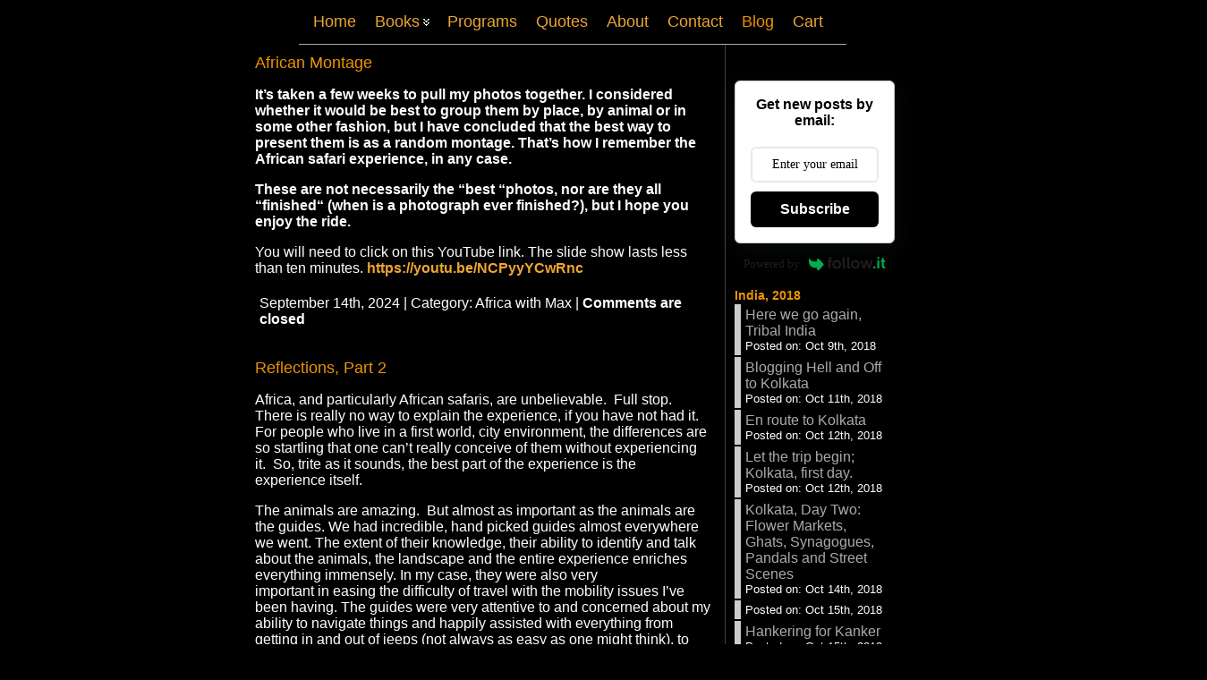

--- FILE ---
content_type: text/html; charset=UTF-8
request_url: https://dualartspress.com/blog
body_size: 22964
content:
<!DOCTYPE html PUBLIC "-//W3C//DTD XHTML 1.0 Transitional//EN" "http://www.w3.org/TR/xhtml1/DTD/xhtml1-transitional.dtd">
<html xmlns="http://www.w3.org/1999/xhtml" lang="en-US">
<head>
<meta http-equiv="Content-Type" content="text/html; charset=UTF-8" />
<title>Blog &#171; Where the Sacred Dwells, Namaste</title>
<link rel="shortcut icon" href="https://dualartspress.com/wp-content/ata-images/new-favicon.ico" />
<link rel="profile" href="http://gmpg.org/xfn/11" />
<link rel="pingback" href="https://dualartspress.com/xmlrpc.php" />
<meta name='robots' content='max-image-preview:large' />
<script>window._wca = window._wca || [];</script>
<link rel='dns-prefetch' href='//s0.wp.com' />
<link rel='dns-prefetch' href='//secure.gravatar.com' />
<link rel="alternate" type="application/rss+xml" title="Where the Sacred Dwells, Namaste &raquo; Feed" href="https://dualartspress.com/feed" />
<link rel="alternate" type="application/rss+xml" title="Where the Sacred Dwells, Namaste &raquo; Comments Feed" href="https://dualartspress.com/comments/feed" />
		<!-- This site uses the Google Analytics by MonsterInsights plugin v8.10.0 - Using Analytics tracking - https://www.monsterinsights.com/ -->
		<!-- Note: MonsterInsights is not currently configured on this site. The site owner needs to authenticate with Google Analytics in the MonsterInsights settings panel. -->
					<!-- No UA code set -->
				<!-- / Google Analytics by MonsterInsights -->
		<script type="text/javascript">
/* <![CDATA[ */
window._wpemojiSettings = {"baseUrl":"https:\/\/s.w.org\/images\/core\/emoji\/15.0.3\/72x72\/","ext":".png","svgUrl":"https:\/\/s.w.org\/images\/core\/emoji\/15.0.3\/svg\/","svgExt":".svg","source":{"concatemoji":"https:\/\/dualartspress.com\/wp-includes\/js\/wp-emoji-release.min.js?ver=6.6.4"}};
/*! This file is auto-generated */
!function(i,n){var o,s,e;function c(e){try{var t={supportTests:e,timestamp:(new Date).valueOf()};sessionStorage.setItem(o,JSON.stringify(t))}catch(e){}}function p(e,t,n){e.clearRect(0,0,e.canvas.width,e.canvas.height),e.fillText(t,0,0);var t=new Uint32Array(e.getImageData(0,0,e.canvas.width,e.canvas.height).data),r=(e.clearRect(0,0,e.canvas.width,e.canvas.height),e.fillText(n,0,0),new Uint32Array(e.getImageData(0,0,e.canvas.width,e.canvas.height).data));return t.every(function(e,t){return e===r[t]})}function u(e,t,n){switch(t){case"flag":return n(e,"\ud83c\udff3\ufe0f\u200d\u26a7\ufe0f","\ud83c\udff3\ufe0f\u200b\u26a7\ufe0f")?!1:!n(e,"\ud83c\uddfa\ud83c\uddf3","\ud83c\uddfa\u200b\ud83c\uddf3")&&!n(e,"\ud83c\udff4\udb40\udc67\udb40\udc62\udb40\udc65\udb40\udc6e\udb40\udc67\udb40\udc7f","\ud83c\udff4\u200b\udb40\udc67\u200b\udb40\udc62\u200b\udb40\udc65\u200b\udb40\udc6e\u200b\udb40\udc67\u200b\udb40\udc7f");case"emoji":return!n(e,"\ud83d\udc26\u200d\u2b1b","\ud83d\udc26\u200b\u2b1b")}return!1}function f(e,t,n){var r="undefined"!=typeof WorkerGlobalScope&&self instanceof WorkerGlobalScope?new OffscreenCanvas(300,150):i.createElement("canvas"),a=r.getContext("2d",{willReadFrequently:!0}),o=(a.textBaseline="top",a.font="600 32px Arial",{});return e.forEach(function(e){o[e]=t(a,e,n)}),o}function t(e){var t=i.createElement("script");t.src=e,t.defer=!0,i.head.appendChild(t)}"undefined"!=typeof Promise&&(o="wpEmojiSettingsSupports",s=["flag","emoji"],n.supports={everything:!0,everythingExceptFlag:!0},e=new Promise(function(e){i.addEventListener("DOMContentLoaded",e,{once:!0})}),new Promise(function(t){var n=function(){try{var e=JSON.parse(sessionStorage.getItem(o));if("object"==typeof e&&"number"==typeof e.timestamp&&(new Date).valueOf()<e.timestamp+604800&&"object"==typeof e.supportTests)return e.supportTests}catch(e){}return null}();if(!n){if("undefined"!=typeof Worker&&"undefined"!=typeof OffscreenCanvas&&"undefined"!=typeof URL&&URL.createObjectURL&&"undefined"!=typeof Blob)try{var e="postMessage("+f.toString()+"("+[JSON.stringify(s),u.toString(),p.toString()].join(",")+"));",r=new Blob([e],{type:"text/javascript"}),a=new Worker(URL.createObjectURL(r),{name:"wpTestEmojiSupports"});return void(a.onmessage=function(e){c(n=e.data),a.terminate(),t(n)})}catch(e){}c(n=f(s,u,p))}t(n)}).then(function(e){for(var t in e)n.supports[t]=e[t],n.supports.everything=n.supports.everything&&n.supports[t],"flag"!==t&&(n.supports.everythingExceptFlag=n.supports.everythingExceptFlag&&n.supports[t]);n.supports.everythingExceptFlag=n.supports.everythingExceptFlag&&!n.supports.flag,n.DOMReady=!1,n.readyCallback=function(){n.DOMReady=!0}}).then(function(){return e}).then(function(){var e;n.supports.everything||(n.readyCallback(),(e=n.source||{}).concatemoji?t(e.concatemoji):e.wpemoji&&e.twemoji&&(t(e.twemoji),t(e.wpemoji)))}))}((window,document),window._wpemojiSettings);
/* ]]> */
</script>
<link rel='stylesheet' id='fb_data_style-css' href='http://dualartspress.com/wp-content/plugins/feedburner-form/control/fbstyle.css?ver=6.6.4' type='text/css' media='all' />
<link rel='stylesheet' id='vtprd-front-end-style-css' href='https://dualartspress.com/wp-content/plugins/pricing-deals-for-woocommerce/core/css/vtprd-front-end-min.css?ver=6.6.4' type='text/css' media='all' />
<style id='wp-emoji-styles-inline-css' type='text/css'>

	img.wp-smiley, img.emoji {
		display: inline !important;
		border: none !important;
		box-shadow: none !important;
		height: 1em !important;
		width: 1em !important;
		margin: 0 0.07em !important;
		vertical-align: -0.1em !important;
		background: none !important;
		padding: 0 !important;
	}
</style>
<link rel='stylesheet' id='woocommerce-layout-css' href='https://dualartspress.com/wp-content/plugins/woocommerce/assets/css/woocommerce-layout.css?ver=3.5.10' type='text/css' media='all' />
<style id='woocommerce-layout-inline-css' type='text/css'>

	.infinite-scroll .woocommerce-pagination {
		display: none;
	}
</style>
<link rel='stylesheet' id='woocommerce-smallscreen-css' href='https://dualartspress.com/wp-content/plugins/woocommerce/assets/css/woocommerce-smallscreen.css?ver=3.5.10' type='text/css' media='only screen and (max-width: 768px)' />
<link rel='stylesheet' id='woocommerce-general-css' href='https://dualartspress.com/wp-content/plugins/woocommerce/assets/css/woocommerce.css?ver=3.5.10' type='text/css' media='all' />
<style id='woocommerce-inline-inline-css' type='text/css'>
.woocommerce form .form-row .required { visibility: visible; }
</style>
<link rel='stylesheet' id='jetpack_css-css' href='https://dualartspress.com/wp-content/plugins/jetpack/css/jetpack.css?ver=6.7.4' type='text/css' media='all' />
<link rel='stylesheet' id='wp-cpl-base-css-css' href='https://dualartspress.com/wp-content/plugins/wp-category-posts-list/static/css/wp-cat-list-theme.css?ver=2.0.3' type='text/css' media='all' />
<link rel='stylesheet' id='wp_cpl_css_0-css' href='https://dualartspress.com/wp-content/plugins/wp-category-posts-list/static/css/wp-cat-list-light.css?ver=2.0.3' type='text/css' media='all' />
<link rel='stylesheet' id='wp_cpl_css_1-css' href='https://dualartspress.com/wp-content/plugins/wp-category-posts-list/static/css/wp-cat-list-dark.css?ver=2.0.3' type='text/css' media='all' />
<link rel='stylesheet' id='wp_cpl_css_2-css' href='https://dualartspress.com/wp-content/plugins/wp-category-posts-list/static/css/wp-cat-list-giant-gold-fish.css?ver=2.0.3' type='text/css' media='all' />
<link rel='stylesheet' id='wp_cpl_css_3-css' href='https://dualartspress.com/wp-content/plugins/wp-category-posts-list/static/css/wp-cat-list-adrift-in-dreams.css?ver=2.0.3' type='text/css' media='all' />
<script type="text/javascript" src="https://dualartspress.com/wp-includes/js/jquery/jquery.js?ver=3.7.1" id="jquery-core-js"></script>
<script type="text/javascript" src="https://dualartspress.com/wp-includes/js/jquery/jquery-migrate.min.js?ver=3.4.1" id="jquery-migrate-js"></script>
<script type="text/javascript" src="https://dualartspress.com/wp-content/themes/atahualpa/js/DD_roundies.js?ver=0.0.2a" id="ddroundies-js"></script>
<link rel="https://api.w.org/" href="https://dualartspress.com/wp-json/" /><link rel="EditURI" type="application/rsd+xml" title="RSD" href="https://dualartspress.com/xmlrpc.php?rsd" />
<!-- <meta name="NextGEN" version="3.0.16" /> -->

<link rel='dns-prefetch' href='//v0.wordpress.com'/>
<style type='text/css'>img#wpstats{display:none}</style><style type="text/css">body{text-align:center;margin:0;padding:0;font-family:tahoma,arial,sans-serif;font-size:1em;color:#ffffff;background:#000000}a:link,a:visited,a:active{color:#ECA532;font-weight:bold;text-decoration:none;}a:hover{color:#EC9303;font-weight:bold;text-decoration:underline}ul,ol,dl,p,h1,h2,h3,h4,h5,h6{margin-top:10px;margin-bottom:10px;padding-top:0;padding-bottom:0;}ul ul,ul ol,ol ul,ol ol{margin-top:0;margin-bottom:0}code,pre{font-family:"Courier New",Courier,monospace;font-size:1em}pre{overflow:auto;word-wrap:normal;padding-bottom:1.5em;overflow-y:hidden;width:99%}abbr[title],acronym[title]{border-bottom:1px dotted}hr{display:block;height:2px;border:none;margin:0.5em auto;color:#cccccc;background-color:#cccccc}table{font-size:1em;}div.post,ul.commentlist li,ol.commentlist li{word-wrap:break-word;}pre,.wp_syntax{word-wrap:normal;}div#wrapper{text-align:center;margin-left:auto;margin-right:auto;display:block;width:740;max-width:740px}* html div#wrapper{<!--width:expression(((document.compatMode && document.compatMode=='CSS1Compat') ? document.documentElement.clientWidth:document.body.clientWidth) > 741 ? "740px":"740");-->}div#container{padding:0;background:#000000;width:auto;margin-left:auto;margin-right:auto;text-align:left;display:block}table#layout{font-size:100%;width:100%;table-layout:fixed}.colone{width:200px}.colone-inner{width:200px}.coltwo{width:100% }.colthree-inner{width:200px}.colthree{width:200px}div#header.full-width{width:100%}div#header,td#header{width:auto;padding:0}table#logoarea,table#logoarea tr,table#logoarea td{margin:0;padding:0;background:none;border:0}table#logoarea{width:100%;border-spacing:0px}img.logo{display:block;margin:0 10px 0 0}td.logoarea-logo{width:1%}h1.blogtitle,h2.blogtitle{ display:block;margin:0;padding:0;letter-spacing:-1px;line-height:1.0em;font-family:tahoma,arial,sans-serif;font-size:240%;text-align:center;font-smooth:always}h1.blogtitle a:link,h1.blogtitle a:visited,h1.blogtitle a:active,h2.blogtitle a:link,h2.blogtitle a:visited,h2.blogtitle a:active{ text-decoration:none;color:#FFFFFF;font-weight:bold;font-smooth:always}h1.blogtitle a:hover,h2.blogtitle a:hover{ text-decoration:none;color:#CCCCCC;font-weight:bold}p.tagline{margin:0;padding:0;font-size:1.2em;font-weight:bold;color:#666666}td.feed-icons{white-space:nowrap;}div.rss-box{height:1%;display:block;padding:10px 0 10px 10px;margin:0;width:280px}a.comments-icon{height:22px;line-height:22px;margin:0 5px 0 5px;padding-left:22px;display:block;text-decoration:none;float:right;white-space:nowrap}a.comments-icon:link,a.comments-icon:active,a.comments-icon:visited{background:transparent url(https://dualartspress.com/wp-content/themes/atahualpa/images/comment-gray.png) no-repeat scroll center left}a.comments-icon:hover{background:transparent url(https://dualartspress.com/wp-content/themes/atahualpa/images/comment.png) no-repeat scroll center left}a.posts-icon{height:22px;line-height:22px;margin:0 5px 0 0;padding-left:20px;display:block;text-decoration:none;float:right;white-space:nowrap}a.posts-icon:link,a.posts-icon:active,a.posts-icon:visited{background:transparent url(https://dualartspress.com/wp-content/themes/atahualpa/images/rss-gray.png) no-repeat scroll center left}a.posts-icon:hover{background:transparent url(https://dualartspress.com/wp-content/themes/atahualpa/images/rss.png) no-repeat scroll center left}a.email-icon{height:22px;line-height:22px;margin:0 5px 0 5px;padding-left:24px;display:block;text-decoration:none;float:right;white-space:nowrap}a.email-icon:link,a.email-icon:active,a.email-icon:visited{background:transparent url(https://dualartspress.com/wp-content/themes/atahualpa/images/email-gray.png) no-repeat scroll center left}a.email-icon:hover{background:transparent url(https://dualartspress.com/wp-content/themes/atahualpa/images/email.png) no-repeat scroll center left}td.search-box{height:1%}div.searchbox{height:35px;border:1px solid #cccccc;border-bottom:0;width:200px;margin:0;padding:0}div.searchbox-form{margin:5px 10px 5px 10px}div.horbar1,div.horbar2{font-size:1px;clear:both;display:block;position:relative;padding:0;margin:0}div.horbar1{height:5px;background:#000000;border-top:solid 1px #cccccc}div.horbar2{height:5px;background:#000000;border-bottom:solid 1px #cccccc}div.opacityleft{position:absolute;z-index:2;top:0;left:0;background-color:#FFFFFF;height:150px;width:200px;filter:alpha(opacity=40);opacity:.40}div.opacityright{position:absolute;z-index:2;top:0;right:0;background-color:#FFFFFF;height:150px;width:200px;filter:alpha(opacity=40);opacity:.40}a.divclick:link,a.divclick:visited,a.divclick:active,a.divclick:hover{width:100%;height:100%;display:block;text-decoration:none}td#left{vertical-align:top;border-right:dashed 1px #CCCCCC;padding:10px 10px 10px 10px;background:#ffffff}td#left-inner{vertical-align:top;border-right:dashed 1px #CCCCCC;padding:10px 10px 10px 10px;background:#ffffff}td#right{vertical-align:top;border-left:solid 1px #444444;padding:10px 10px 10px 10px;background:#000000;color:#ffffff}td#right-inner{vertical-align:top;border-left:dashed 1px #CCCCCC;padding:10px 10px 10px 10px;background:#ffffff}td#middle{vertical-align:top;width:100%;padding:10px 15px}div#footer.full-width{width:100%}div#footer,td#footer{width:auto;background-color:#000000;border-top:solid 1px #cccccc;padding:10px;text-align:center;color:#cccccc;font-size:95%}div#footer a:link,div#footer a:visited,div#footer a:active,td#footer a:link,td#footer a:visited,td#footer a:active{text-decoration:none;color:#cccccc;font-weight:normal}div#footer a:hover,td#footer a:hover{text-decoration:none;color:#ffffff;font-weight:normal}div.widget{display:block;width:auto;margin:0 0 15px 0}div.widget-title{display:block;width:auto}div.widget-title h3,td#left h3.tw-widgettitle,td#right h3.tw-widgettitle,td#left ul.tw-nav-list,td#right ul.tw-nav-list{padding:0;margin:0;font-size:1.6em;font-weight:bold}div.widget ul,div.textwidget{display:block;width:auto}div.widget select{width:98%;margin-top:5px;}div.widget ul{list-style-type:none;margin:0;padding:0;width:auto}div.widget ul li{display:block;margin:2px 0 2px 0px;padding:0 0 0 5px;border-left:solid 7px #cccccc}div.widget ul li:hover,div.widget ul li.sfhover{display:block;width:auto;border-left:solid 7px #000000;}div.widget ul li ul li{margin:2px 0 2px 5px;padding:0 0 0 5px;border-left:solid 7px #cccccc;}div.widget ul li ul li:hover,div.widget ul li ul li.sfhover{border-left:solid 7px #000000;}div.widget ul li ul li ul li{margin:2px 0 2px 5px;padding:0 0 0 5px;border-left:solid 7px #cccccc;}div.widget ul li ul li ul li:hover,div.widget ul li ul li ul li.sfhover{border-left:solid 7px #000000;}div.widget a:link,div.widget a:visited,div.widget a:active,div.widget td a:link,div.widget td a:visited,div.widget td a:active,div.widget ul li a:link,div.widget ul li a:visited,div.widget ul li a:active{text-decoration:none;font-weight:normal;color:#666666;font-weight:normal;}div.widget ul li ul li a:link,div.widget ul li ul li a:visited,div.widget ul li ul li a:active{color:#666666;font-weight:normal;}div.widget ul li ul li ul li a:link,div.widget ul li ul li ul li a:visited,div.widget ul li ul li ul li a:active{color:#666666;font-weight:normal;}div.widget a:hover,div.widget ul li a:hover{color:#000000;}div.widget ul li ul li a:hover{color:#000000;}div.widget ul li ul li ul li a:hover{color:#000000;}div.widget ul li a:link,div.widget ul li a:visited,div.widget ul li a:active,div.widget ul li a:hover{display:inline}* html div.widget ul li a:link,* html div.widget ul li a:visited,* html div.widget ul li a:active,* html div.widget ul li a:hover{height:1%; } div.widget_nav_menu ul li,div.widget_pages ul li,div.widget_categories ul li{border-left:0 !important;padding:0 !important}div.widget_nav_menu ul li a:link,div.widget_nav_menu ul li a:visited,div.widget_nav_menu ul li a:active,div.widget_pages ul li a:link,div.widget_pages ul li a:visited,div.widget_pages ul li a:active,div.widget_categories ul li a:link,div.widget_categories ul li a:visited,div.widget_categories ul li a:active{padding:0 0 0 5px;border-left:solid 7px #cccccc}div.widget_nav_menu ul li a:hover,div.widget_pages ul li a:hover,div.widget_categories ul li a:hover{border-left:solid 7px #000000;}div.widget_nav_menu ul li ul li a:link,div.widget_nav_menu ul li ul li a:visited,div.widget_nav_menu ul li ul li a:active,div.widget_pages ul li ul li a:link,div.widget_pages ul li ul li a:visited,div.widget_pages ul li ul li a:active,div.widget_categories ul li ul li a:link,div.widget_categories ul li ul li a:visited,div.widget_categories ul li ul li a:active{padding:0 0 0 5px;border-left:solid 7px #cccccc}div.widget_nav_menu ul li ul li a:hover,div.widget_pages ul li ul li a:hover,div.widget_categories ul li ul li a:hover{border-left:solid 7px #000000;}div.widget_nav_menu ul li ul li ul li a:link,div.widget_nav_menu ul li ul li ul li a:visited,div.widget_nav_menu ul li ul li ul li a:active,div.widget_pages ul li ul li ul li a:link,div.widget_pages ul li ul li ul li a:visited,div.widget_pages ul li ul li ul li a:active,div.widget_categories ul li ul li ul li a:link,div.widget_categories ul li ul li ul li a:visited,div.widget_categories ul li ul li ul li a:active{padding:0 0 0 5px;border-left:solid 7px #cccccc}div.widget_nav_menu ul li ul li ul li a:hover,div.widget_pages ul li ul li ul li a:hover,div.widget_categories ul li ul li ul li a:hover{border-left:solid 7px #000000;}div.widget_nav_menu ul li a:link,div.widget_nav_menu ul li a:active,div.widget_nav_menu ul li a:visited,div.widget_nav_menu ul li a:hover,div.widget_pages ul li a:link,div.widget_pages ul li a:active,div.widget_pages ul li a:visited,div.widget_pages ul li a:hover{display:block !important}div.widget_categories ul li a:link,div.widget_categories ul li a:active,div.widget_categories ul li a:visited,div.widget_categories ul li a:hover{display:inline !important}table.subscribe{width:100%}table.subscribe td.email-text{padding:0 0 5px 0;vertical-align:top}table.subscribe td.email-field{padding:0;width:100%}table.subscribe td.email-button{padding:0 0 0 5px}table.subscribe td.post-text{padding:7px 0 0 0;vertical-align:top}table.subscribe td.comment-text{padding:7px 0 0 0;vertical-align:top}div.post,div.page{display:block;margin:0 0 30px 0}div.sticky{background:#eee url(http://dualartspress.com/wp-content/themes/atahualpa/images/sticky.gif) 99% 5% no-repeat;border:dashed 1px #cccccc;padding:10px}div.post-kicker{margin:0 0 5px 0}div.post-kicker a:link,div.post-kicker a:visited,div.post-kicker a:active{color:#000000;text-decoration:none;text-transform:uppercase}div.post-kicker a:hover{color:#cc0000}div.post-headline{}div.post-headline h1,div.post-headline h2{ margin:0; padding:0;padding:0;margin:0}div.post-headline h2 a:link,div.post-headline h2 a:visited,div.post-headline h2 a:active,div.post-headline h1 a:link,div.post-headline h1 a:visited,div.post-headline h1 a:active{color:#EC9303;text-decoration:none;font-weight:normal}div.post-headline h2 a:hover,div.post-headline h1 a:hover{color:#ccc;text-decoration:none}div.post-byline{margin:5px 0 10px 0}div.post-byline a:link,div.post-byline a:visited,div.post-byline a:active{}div.post-byline a:hover{}div.post-bodycopy{}div.post-bodycopy p{margin:1em 0;padding:0;display:block}div.post-pagination{}div.post-footer{clear:both;display:block;margin:0;padding:5px;background:#000000;color:#ffffff;line-height:18px}div.post-footer a:link,div.post-footer a:visited,div.post-footer a:active{color:#ffffff;font-weight:normal;text-decoration:none}div.post-footer a:hover{color:#cccccc;font-weight:normal;text-decoration:underline}div.post-kicker img,div.post-byline img,div.post-footer img{border:0;padding:0;margin:0 0 -1px 0;background:none}span.post-ratings{display:inline-block;width:auto;white-space:nowrap}div.navigation-top{margin:0 0 10px 0;padding:0 0 10px 0;border-bottom:dashed 1px #cccccc}div.navigation-middle{margin:10px 0 20px 0;padding:10px 0 10px 0;border-top:dashed 1px #cccccc;border-bottom:dashed 1px #cccccc}div.navigation-bottom{margin:20px 0 0 0;padding:10px 0 0 0;border-top:dashed 1px #cccccc}div.navigation-comments-above{margin:0 0 10px 0;padding:5px 0 5px 0}div.navigation-comments-below{margin:0 0 10px 0;padding:5px 0 5px 0}div.older{float:left;width:48%;text-align:left;margin:0;padding:0}div.newer{float:right;width:48%;text-align:right;margin:0;padding:0;}div.older-home{float:left;width:44%;text-align:left;margin:0;padding:0}div.newer-home{float:right;width:44%;text-align:right;margin:0;padding:0;}div.home{float:left;width:8%;text-align:center;margin:0;padding:0}form,.feedburner-email-form{margin:0;padding:0;}fieldset{border:1px solid #cccccc;width:auto;padding:0.35em 0.625em 0.75em;display:block;}legend{color:#000000;background:#f4f4f4;border:1px solid #cccccc;padding:2px 6px;margin-bottom:15px;}form p{margin:5px 0 0 0;padding:0;}div.xhtml-tags p{margin:0}label{margin-right:0.5em;font-family:arial;cursor:pointer;}input.text,input.textbox,input.password,input.file,input.TextField,textarea{padding:3px;color:#000000;border-top:solid 1px #333333;border-left:solid 1px #333333;border-right:solid 1px #999999;border-bottom:solid 1px #cccccc;background:url(https://dualartspress.com/wp-content/themes/atahualpa/images/inputbackgr.gif) top left no-repeat}textarea{width:96%;}input.inputblur{color:#777777;width:95%}input.inputfocus{color:#000000;width:95%}input.highlight,textarea.highlight{background:#e8eff7;border-color:#37699f}.button,.Button,input[type=submit]{padding:0 2px;height:24px;line-height:16px;background-color:#777777;color:#ffffff;border:solid 2px #555555;font-weight:bold}input.buttonhover{padding:0 2px;cursor:pointer;background-color:#6b9c6b;color:#ffffff;border:solid 2px #496d49}form#commentform input#submit{ padding:0 .25em; overflow:visible}form#commentform input#submit[class]{width:auto}form#commentform input#submit{padding:4px 10px 4px 10px;font-size:1.2em;line-height:1.5em;height:36px}table.searchform{width:100%}table.searchform td.searchfield{padding:0;width:100%}table.searchform td.searchbutton{padding:0 0 0 5px}table.searchform td.searchbutton input{padding:0 0 0 5px}blockquote{height:1%;display:block;clear:both;color:#000;padding:1em 1em;background:#f4f4f4;border:solid 1px #e1e1e1;clear:none}blockquote blockquote{height:1%;display:block;clear:both;color:#000;padding:1em 1em;background:#e1e1e1;border:solid 1px #d3d3d3}div.post table{border-collapse:collapse;margin:10px 0}div.post table caption{width:auto;margin:0 auto;background:#eeeeee;border:#999999;padding:4px 8px;color:#666666}div.post table th{}div.post table td{}div.post table tfoot td{}div.post table tr.alt td{background:#f4f4f4}div.post table tr.over td{background:#e2e2e2}#calendar_wrap{padding:0;border:none}table#wp-calendar{width:100%;font-size:90%;border-collapse:collapse;background-color:#ffffff;margin:0 auto}table#wp-calendar caption{width:auto;background:#eeeeee;border:none;;padding:3px;margin:0 auto;font-size:1em}table#wp-calendar th{border:solid 1px #eeeeee;background-color:#999999;color:#ffffff;font-weight:bold;padding:2px;text-align:center}table#wp-calendar td{padding:0;line-height:18px;background-color:#ffffff;border:1px solid #dddddd;text-align:center}table#wp-calendar tfoot td{border:solid 1px #eeeeee;background-color:#eeeeee}table#wp-calendar td a{display:block;background-color:#eeeeee;width:100%;height:100%;padding:0}div#respond{margin:25px 0;padding:25px;background:#eee;-moz-border-radius:8px;-khtml-border-radius:8px;-webkit-border-radius:8px;border-radius:8px}p.thesetags{margin:10px 0}h3.reply,h3#reply-title{margin:0;padding:0 0 10px 0}ol.commentlist{margin:15px 0 25px 0;list-style-type:none;padding:0;display:block;border-top:solid 1px #cccccc}ol.commentlist li{padding:15px 10px;display:block;height:1%;margin:0;background-color:#000000;border-bottom:solid 1px #cccccc}ol.commentlist li.alt{display:block;height:1%;background-color:#333333;border-bottom:solid 1px #cccccc}ol.commentlist li.authorcomment{display:block;height:1%;background-color:#FFECEC}ol.commentlist span.authorname{font-weight:bold;font-size:110%}ol.commentlist span.commentdate{color:#666666;font-size:90%;margin-bottom:5px;display:block}ol.commentlist span.editcomment{display:block}ol.commentlist li p{margin:2px 0 5px 0}div.comment-number{float:right;font-size:2em;line-height:2em;font-family:georgia,serif;font-weight:bold;color:#ddd;margin:-10px 0 0 0;position:relative;height:1%}div.comment-number a:link,div.comment-number a:visited,div.comment-number a:active{color:#ccc}textarea#comment{width:98%;margin:10px 0;display:block}ul.commentlist{margin:15px 0 15px 0;list-style-type:none;padding:0;display:block;border-top:solid 1px #cccccc}ul.commentlist ul{margin:0;border:none;list-style-type:none;padding:0}ul.commentlist li{padding:0; margin:0;display:block;clear:both;height:1%;}ul.commentlist ul.children li{ margin-left:30px}ul.commentlist div.comment-container{padding:10px;margin:0}ul.children div.comment-container{background-color:transparent;border:dotted 1px #ccc;padding:10px;margin:0 10px 8px 0; border-radius:5px}ul.children div.bypostauthor{}ul.commentlist li.thread-even{background-color:#000000;border-bottom:solid 1px #cccccc}ul.commentlist li.thread-odd{background-color:#333333;border-bottom:solid 1px #cccccc}ul.commentlist div.bypostauthor{background-color:#FFECEC}ul.children div.bypostauthor{border:dotted 1px #FFBFBF}ul.commentlist span.authorname{font-size:110%}div.comment-meta a:link,div.comment-meta a:visited,div.comment-meta a:active,div.comment-meta a:hover{font-weight:normal}div#cancel-comment-reply{margin:-5px 0 10px 0}div.comment-number{float:right;font-size:2em;line-height:2em;font-family:georgia,serif;font-weight:bold;color:#ddd;margin:-10px 0 0 0;position:relative;height:1%}div.comment-number a:link,div.comment-number a:visited,div.comment-number a:active{color:#ccc}.page-numbers{padding:2px 6px;border:solid 1px #000000;border-radius:6px}span.current{background:#ddd}a.prev,a.next{border:none}a.page-numbers:link,a.page-numbers:visited,a.page-numbers:active{text-decoration:none;color:#ECA532;border-color:#ECA532}a.page-numbers:hover{text-decoration:none;color:#EC9303;border-color:#EC9303}div.xhtml-tags{display:none}abbr em{border:none !important;border-top:dashed 1px #aaa !important;display:inline-block !important;background:url(https://dualartspress.com/wp-content/themes/atahualpa/images/commentluv.gif) 0% 90% no-repeat;margin-top:8px;padding:5px 5px 2px 20px !important;font-style:normal}p.subscribe-to-comments{margin-bottom:10px}div#gsHeader{display:none;}div.g2_column{margin:0 !important;width:100% !important;font-size:1.2em}div#gsNavBar{border-top-width:0 !important}p.giDescription{font-size:1.2em;line-height:1 !important}p.giTitle{margin:0.3em 0 !important;font-size:1em;font-weight:normal;color:#666}div#wp-email img{border:0;padding:0}div#wp-email input,div#wp-email textarea{margin-top:5px;margin-bottom:2px}div#wp-email p{margin-bottom:10px}input#wp-email-submit{ padding:0; font-size:30px; height:50px; line-height:50px; overflow:visible;}img.WP-EmailIcon{ vertical-align:text-bottom !important}.tw-accordion .tw-widgettitle,.tw-accordion .tw-widgettitle:hover,.tw-accordion .tw-hovered,.tw-accordion .selected,.tw-accordion .selected:hover{ background:transparent !important; background-image:none !important}.tw-accordion .tw-widgettitle span{ padding-left:0 !important}.tw-accordion h3.tw-widgettitle{border-bottom:solid 1px #ccc}.tw-accordion h3.selected{border-bottom:none}td#left .without_title,td#right .without_title{ margin-top:0;margin-bottom:0}ul.tw-nav-list{border-bottom:solid 1px #999;display:block;margin-bottom:5px !important}td#left ul.tw-nav-list li,td#right ul.tw-nav-list li{padding:0 0 1px 0;margin:0 0 -1px 5px; border:solid 1px #ccc;border-bottom:none;border-radius:5px;border-bottom-right-radius:0;border-bottom-left-radius:0;background:#eee}td#left ul.tw-nav-list li.ui-tabs-selected,td#right ul.tw-nav-list li.ui-tabs-selected{ background:none;border:solid 1px #999;border-bottom:solid 1px #fff !important}ul.tw-nav-list li a:link,ul.tw-nav-list li a:visited,ul.tw-nav-list li a:active,ul.tw-nav-list li a:hover{padding:0 8px !important;background:none;border-left:none !important;outline:none}td#left ul.tw-nav-list li.ui-tabs-selected a,td#left li.ui-tabs-selected a:hover,td#right ul.tw-nav-list li.ui-tabs-selected a,td#right li.ui-tabs-selected a:hover{ color:#000000; text-decoration:none;font-weight:bold;background:none !important;outline:none}td#left .ui-tabs-panel,td#right .ui-tabs-panel{ margin:0; padding:0}img{border:0}#dbem-location-map img{ background:none !important}.post img{}.post img.size-full{max-width:96%;width:auto;margin:5px 0 5px 0}div.post img[class~=size-full]{height:auto;}.post img.alignleft{float:left;margin:10px 10px 5px 0;}.post img.alignright{float:right;margin:10px 0 5px 10px;}.post img.aligncenter{display:block;margin:10px auto}.aligncenter,div.aligncenter{ display:block; margin-left:auto; margin-right:auto}.alignleft,div.alignleft{float:left;margin:10px 10px 5px 0}.alignright,div.alignright{ float:right; margin:10px 0 5px 10px}div.archives-page img{border:0;padding:0;background:none;margin-bottom:0;vertical-align:-10%}.wp-caption{max-width:96%;width:auto 100%;height:auto;display:block;border:1px solid #dddddd;text-align:center;background-color:#f3f3f3;padding-top:4px;margin:10px 0 0 0;-moz-border-radius:3px;-khtml-border-radius:3px;-webkit-border-radius:3px;border-radius:3px}* html .wp-caption{height:100%;}.wp-caption img{ margin:0 !important; padding:0 !important; border:0 none !important}.wp-caption-text,.wp-caption p.wp-caption-text{font-size:0.8em;line-height:13px;padding:2px 4px 5px;margin:0;color:#666666}img.wp-post-image{float:left;border:0;padding:0;background:none;margin:0 10px 5px 0}img.wp-smiley{ float:none;border:none !important;margin:0 1px -1px 1px;padding:0 !important;background:none !important}img.avatar{float:left;display:block;margin:0 8px 1px 0;padding:3px;border:solid 1px #ddd;background-color:#f3f3f3;-moz-border-radius:3px;-khtml-border-radius:3px;-webkit-border-radius:3px;border-radius:3px}#comment_quicktags{text-align:left;padding:10px 0 2px 0;display:block}#comment_quicktags input.ed_button{background:#f4f4f4;border:2px solid #cccccc;color:#444444;margin:2px 4px 2px 0;width:auto;padding:0 4px;height:24px;line-height:16px}#comment_quicktags input.ed_button_hover{background:#dddddd;border:2px solid #666666;color:#000000;margin:2px 4px 2px 0;width:auto;padding:0 4px;height:24px;line-height:16px;cursor:pointer}#comment_quicktags #ed_strong{font-weight:bold}#comment_quicktags #ed_em{font-style:italic}@media print{body{background:white;color:black;margin:0;font-size:10pt !important;font-family:arial,sans-serif;}div.post-footer{line-height:normal !important;color:#555 !important;font-size:9pt !important}a:link,a:visited,a:active,a:hover{text-decoration:underline !important;color:#000}h2{color:#000;font-size:14pt !important;font-weight:normal !important}h3{color:#000;font-size:12pt !important;}#header,#footer,.colone,.colone-inner,.colthree-inner,.colthree,.navigation,.navigation-top,.navigation-middle,.navigation-bottom,.wp-pagenavi-navigation,#comment,#respond,.remove-for-print{display:none}td#left,td#right,td#left-inner,td#right-inner{width:0;display:none}td#middle{width:100% !important;display:block}*:lang(en) td#left{ display:none}*:lang(en) td#right{ display:none}*:lang(en) td#left-inner{ display:none}*:lang(en) td#right-inner{ display:none}td#left:empty{ display:none}td#right:empty{ display:none}td#left-inner:empty{ display:none}td#right-inner:empty{ display:none}}ul.rMenu,ul.rMenu ul,ul.rMenu li,ul.rMenu a{display:block;margin:0;padding:0}ul.rMenu,ul.rMenu li,ul.rMenu ul{list-style:none}ul.rMenu ul{display:none}ul.rMenu li{position:relative;z-index:1}ul.rMenu li:hover{z-index:999}ul.rMenu li:hover > ul{display:block;position:absolute}ul.rMenu li:hover{background-position:0 0} ul.rMenu-hor li{float:left;width:auto}ul.rMenu-hRight li{float:right}ul.sub-menu li,ul.rMenu-ver li{float:none}div#menu1 ul.sub-menu,div#menu1 ul.sub-menu ul,div#menu1 ul.rMenu-ver,div#menu1 ul.rMenu-ver ul{width:10em}div#menu2 ul.sub-menu,div#menu2 ul.sub-menu ul,div#menu2 ul.rMenu-ver,div#menu2 ul.rMenu-ver ul{width:11em}ul.rMenu-wide{width:100%}ul.rMenu-vRight{float:right}ul.rMenu-lFloat{float:left}ul.rMenu-noFloat{float:none}div.rMenu-center ul.rMenu{float:left;position:relative;left:50%}div.rMenu-center ul.rMenu li{position:relative;left:-50%}div.rMenu-center ul.rMenu li li{left:auto}ul.rMenu-hor ul{top:auto;right:auto;left:auto;margin-top:-1px}ul.rMenu-hor ul ul{margin-top:0;margin-left:0px}ul.sub-menu ul,ul.rMenu-ver ul{left:100%;right:auto;top:auto;top:0}ul.rMenu-vRight ul,ul.rMenu-hRight ul.sub-menu ul,ul.rMenu-hRight ul.rMenu-ver ul{left:-100%;right:auto;top:auto}ul.rMenu-hRight ul{left:auto;right:0;top:auto;margin-top:-1px}div#menu1 ul.rMenu{background:#000000;border:solid 1px #000000}div#menu2 ul.rMenu{background:#777777;border:solid 1px #000000}div#menu1 ul.rMenu li a{border:solid 1px #000000}div#menu2 ul.rMenu li a{border:solid 1px #000000}ul.rMenu-hor li{margin-bottom:-1px;margin-top:-1px;margin-left:-1px}ul#rmenu li{}ul#rmenu li ul li{}ul.rMenu-hor{padding-left:1px }ul.sub-menu li,ul.rMenu-ver li{margin-left:0;margin-top:-1px; }div#menu1 ul.sub-menu,div#menu1 ul.rMenu-ver{border-top:solid 1px #000000}div#menu2 ul.sub-menu,div#menu2 ul.rMenu-ver{border-top:solid 1px #000000}div#menu1 ul.rMenu li a{padding:4px 5px}div#menu2 ul.rMenu li a{padding:4px 5px}div#menu1 ul.rMenu li a:link,div#menu1 ul.rMenu li a:hover,div#menu1 ul.rMenu li a:visited,div#menu1 ul.rMenu li a:active{text-decoration:none;margin:0;color:#ECA532;text-transform:none;font:18px Arial,Verdana,sans-serif;}div#menu2 ul.rMenu li a:link,div#menu2 ul.rMenu li a:hover,div#menu2 ul.rMenu li a:visited,div#menu2 ul.rMenu li a:active{text-decoration:none;margin:0;color:#FFFFFF;text-transform:uppercase;font:11px Arial,Verdana,sans-serif;}div#menu1 ul.rMenu li{background-color:#000000}div#menu2 ul.rMenu li{background-color:#777777}div#menu1 ul.rMenu li:hover,div#menu1 ul.rMenu li.sfhover{background:#000000}div#menu2 ul.rMenu li:hover,div#menu2 ul.rMenu li.sfhover{background:#000000}div#menu1 ul.rMenu li.current-menu-item > a:link,div#menu1 ul.rMenu li.current-menu-item > a:active,div#menu1 ul.rMenu li.current-menu-item > a:hover,div#menu1 ul.rMenu li.current-menu-item > a:visited,div#menu1 ul.rMenu li.current_page_item > a:link,div#menu1 ul.rMenu li.current_page_item > a:active,div#menu1 ul.rMenu li.current_page_item > a:hover,div#menu1 ul.rMenu li.current_page_item > a:visited{background-color:#000000;color:#EC9303}div#menu1 ul.rMenu li.current-menu-item a:link,div#menu1 ul.rMenu li.current-menu-item a:active,div#menu1 ul.rMenu li.current-menu-item a:hover,div#menu1 ul.rMenu li.current-menu-item a:visited,div#menu1 ul.rMenu li.current_page_item a:link,div#menu1 ul.rMenu li.current_page_item a:active,div#menu1 ul.rMenu li.current_page_item a:hover,div#menu1 ul.rMenu li.current_page_item a:visited,div#menu1 ul.rMenu li a:hover{background-color:#000000;color:#EC9303}div#menu2 ul.rMenu li.current-menu-item > a:link,div#menu2 ul.rMenu li.current-menu-item > a:active,div#menu2 ul.rMenu li.current-menu-item > a:hover,div#menu2 ul.rMenu li.current-menu-item > a:visited,div#menu2 ul.rMenu li.current-cat > a:link,div#menu2 ul.rMenu li.current-cat > a:active,div#menu2 ul.rMenu li.current-cat > a:hover,div#menu2 ul.rMenu li.current-cat > a:visited{background-color:#CC0000;color:#FFFFFF}div#menu2 ul.rMenu li.current-menu-item a:link,div#menu2 ul.rMenu li.current-menu-item a:active,div#menu2 ul.rMenu li.current-menu-item a:hover,div#menu2 ul.rMenu li.current-menu-item a:visited,div#menu2 ul.rMenu li.current-cat a:link,div#menu2 ul.rMenu li.current-cat a:active,div#menu2 ul.rMenu li.current-cat a:hover,div#menu2 ul.rMenu li.current-cat a:visited,div#menu2 ul.rMenu li a:hover{background-color:#CC0000;color:#FFFFFF}div#menu1 ul.rMenu li.rMenu-expand a,div#menu1 ul.rMenu li.rMenu-expand li.rMenu-expand a,div#menu1 ul.rMenu li.rMenu-expand li.rMenu-expand li.rMenu-expand a,div#menu1 ul.rMenu li.rMenu-expand li.rMenu-expand li.rMenu-expand li.rMenu-expand a,div#menu1 ul.rMenu li.rMenu-expand li.rMenu-expand li.rMenu-expand li.rMenu-expand li.rMenu-expand a,div#menu1 ul.rMenu li.rMenu-expand li.rMenu-expand li.rMenu-expand li.rMenu-expand li.rMenu-expand li.rMenu-expand a,div#menu1 ul.rMenu li.rMenu-expand li.rMenu-expand li.rMenu-expand li.rMenu-expand li.rMenu-expand li.rMenu-expand li.rMenu-expand a,div#menu1 ul.rMenu li.rMenu-expand li.rMenu-expand li.rMenu-expand li.rMenu-expand li.rMenu-expand li.rMenu-expand li.rMenu-expand li.rMenu-expand a,div#menu1 ul.rMenu li.rMenu-expand li.rMenu-expand li.rMenu-expand li.rMenu-expand li.rMenu-expand li.rMenu-expand li.rMenu-expand li.rMenu-expand li.rMenu-expand a,div#menu1 ul.rMenu li.rMenu-expand li.rMenu-expand li.rMenu-expand li.rMenu-expand li.rMenu-expand li.rMenu-expand li.rMenu-expand li.rMenu-expand li.rMenu-expand li.rMenu-expand a{padding-right:15px;padding-left:5px;background-repeat:no-repeat;background-position:100% 50%;background-image:url(https://dualartspress.com/wp-content/themes/atahualpa/images/expand-right-white.gif)}div#menu2 ul.rMenu li.rMenu-expand a,div#menu2 ul.rMenu li.rMenu-expand li.rMenu-expand a,div#menu2 ul.rMenu li.rMenu-expand li.rMenu-expand li.rMenu-expand a,div#menu2 ul.rMenu li.rMenu-expand li.rMenu-expand li.rMenu-expand li.rMenu-expand a,div#menu2 ul.rMenu li.rMenu-expand li.rMenu-expand li.rMenu-expand li.rMenu-expand li.rMenu-expand a,div#menu2 ul.rMenu li.rMenu-expand li.rMenu-expand li.rMenu-expand li.rMenu-expand li.rMenu-expand li.rMenu-expand a,div#menu2 ul.rMenu li.rMenu-expand li.rMenu-expand li.rMenu-expand li.rMenu-expand li.rMenu-expand li.rMenu-expand li.rMenu-expand a,div#menu2 ul.rMenu li.rMenu-expand li.rMenu-expand li.rMenu-expand li.rMenu-expand li.rMenu-expand li.rMenu-expand li.rMenu-expand li.rMenu-expand a,div#menu2 ul.rMenu li.rMenu-expand li.rMenu-expand li.rMenu-expand li.rMenu-expand li.rMenu-expand li.rMenu-expand li.rMenu-expand li.rMenu-expand li.rMenu-expand a,div#menu2 ul.rMenu li.rMenu-expand li.rMenu-expand li.rMenu-expand li.rMenu-expand li.rMenu-expand li.rMenu-expand li.rMenu-expand li.rMenu-expand li.rMenu-expand li.rMenu-expand a{padding-right:15px;padding-left:5px;background-repeat:no-repeat;background-position:100% 50%;background-image:url(https://dualartspress.com/wp-content/themes/atahualpa/images/expand-right-white.gif)}ul.rMenu-vRight li.rMenu-expand a,ul.rMenu-vRight li.rMenu-expand li.rMenu-expand a,ul.rMenu-vRight li.rMenu-expand li.rMenu-expand li.rMenu-expand a,ul.rMenu-vRight li.rMenu-expand li.rMenu-expand li.rMenu-expand li.rMenu-expand a,ul.rMenu-vRight li.rMenu-expand li.rMenu-expand li.rMenu-expand li.rMenu-expand li.rMenu-expand a,ul.rMenu-vRight li.rMenu-expand li.rMenu-expand li.rMenu-expand li.rMenu-expand li.rMenu-expand li.rMenu-expand a,ul.rMenu-vRight li.rMenu-expand li.rMenu-expand li.rMenu-expand li.rMenu-expand li.rMenu-expand li.rMenu-expand li.rMenu-expand a,ul.rMenu-vRight li.rMenu-expand li.rMenu-expand li.rMenu-expand li.rMenu-expand li.rMenu-expand li.rMenu-expand li.rMenu-expand li.rMenu-expand a,ul.rMenu-vRight li.rMenu-expand li.rMenu-expand li.rMenu-expand li.rMenu-expand li.rMenu-expand li.rMenu-expand li.rMenu-expand li.rMenu-expand li.rMenu-expand a,ul.rMenu-vRight li.rMenu-expand li.rMenu-expand li.rMenu-expand li.rMenu-expand li.rMenu-expand li.rMenu-expand li.rMenu-expand li.rMenu-expand li.rMenu-expand li.rMenu-expand a,ul.rMenu-hRight li.rMenu-expand a,ul.rMenu-hRight li.rMenu-expand li.rMenu-expand a,ul.rMenu-hRight li.rMenu-expand li.rMenu-expand li.rMenu-expand a,ul.rMenu-hRight li.rMenu-expand li.rMenu-expand li.rMenu-expand li.rMenu-expand a,ul.rMenu-hRight li.rMenu-expand li.rMenu-expand li.rMenu-expand li.rMenu-expand li.rMenu-expand a,ul.rMenu-hRight li.rMenu-expand li.rMenu-expand li.rMenu-expand li.rMenu-expand li.rMenu-expand li.rMenu-expand a,ul.rMenu-hRight li.rMenu-expand li.rMenu-expand li.rMenu-expand li.rMenu-expand li.rMenu-expand li.rMenu-expand li.rMenu-expand a,ul.rMenu-hRight li.rMenu-expand li.rMenu-expand li.rMenu-expand li.rMenu-expand li.rMenu-expand li.rMenu-expand li.rMenu-expand li.rMenu-expand a,ul.rMenu-hRight li.rMenu-expand li.rMenu-expand li.rMenu-expand li.rMenu-expand li.rMenu-expand li.rMenu-expand li.rMenu-expand li.rMenu-expand li.rMenu-expand a,ul.rMenu-hRight li.rMenu-expand li.rMenu-expand li.rMenu-expand li.rMenu-expand li.rMenu-expand li.rMenu-expand li.rMenu-expand li.rMenu-expand li.rMenu-expand li.rMenu-expand a{padding-right:5px;padding-left:20px;background-image:url(https://dualartspress.com/wp-content/themes/atahualpa/images/expand-left.gif);background-repeat:no-repeat;background-position:-5px 50%}div#menu1 ul.rMenu-hor li.rMenu-expand a{padding-left:5px;padding-right:15px !important;background-position:100% 50%;background-image:url(https://dualartspress.com/wp-content/themes/atahualpa/images/expand-down-white.gif)}div#menu2 ul.rMenu-hor li.rMenu-expand a{padding-left:5px;padding-right:15px !important;background-position:100% 50%;background-image:url(https://dualartspress.com/wp-content/themes/atahualpa/images/expand-down-white.gif)}div#menu1 ul.rMenu li.rMenu-expand li a,div#menu1 ul.rMenu li.rMenu-expand li.rMenu-expand li a,div#menu1 ul.rMenu li.rMenu-expand li.rMenu-expand li.rMenu-expand li a,div#menu1 ul.rMenu li.rMenu-expand li.rMenu-expand li.rMenu-expand li.rMenu-expand li a,div#menu1 ul.rMenu li.rMenu-expand li.rMenu-expand li.rMenu-expand li.rMenu-expand li.rMenu-expand li a{background-image:none;padding-right:5px;padding-left:5px}div#menu2 ul.rMenu li.rMenu-expand li a,div#menu2 ul.rMenu li.rMenu-expand li.rMenu-expand li a,div#menu2 ul.rMenu li.rMenu-expand li.rMenu-expand li.rMenu-expand li a,div#menu2 ul.rMenu li.rMenu-expand li.rMenu-expand li.rMenu-expand li.rMenu-expand li a,div#menu2 ul.rMenu li.rMenu-expand li.rMenu-expand li.rMenu-expand li.rMenu-expand li.rMenu-expand li a{background-image:none;padding-right:5px;padding-left:5px} ul#rmenu2{border:0 !important}ul#rmenu2 li a{white-space:nowrap;}ul#rmenu2 li ul li a{white-space:normal;}ul#rmenu2 ul.sub-menu,ul#rmenu2 ul.rMenu-ver{text-align:left;}div#menu1{border:dashed 1px #ccc}* html ul.rMenu{display:inline-block;display:block;position:relative;position:static}* html ul.rMenu ul{float:left;float:none}ul.rMenu ul{background-color:#fff}* html ul.sub-menu li,* html ul.rMenu-ver li,* html ul.rMenu-hor li ul.sub-menu li,* html ul.rMenu-hor li ul.rMenu-ver li{width:100%;float:left;clear:left}*:first-child+html ul.sub-menu > li:hover ul,*:first-child+html ul.rMenu-ver > li:hover ul{min-width:0}ul.rMenu li a{position:relative;min-width:0}* html ul.rMenu-hor li{width:6em;width:auto}* html div.rMenu-center{position:relative;z-index:1}html:not([lang*=""]) div.rMenu-center ul.rMenu li a:hover{height:100%}html:not([lang*=""]) div.rMenu-center ul.rMenu li a:hover{height:auto}* html ul.rMenu ul{display:block;position:absolute}* html ul.rMenu ul,* html ul.rMenu-hor ul,* html ul.sub-menu ul,* html ul.rMenu-ver ul,* html ul.rMenu-vRight ul,* html ul.rMenu-hRight ul.sub-menu ul,* html ul.rMenu-hRight ul.rMenu-ver ul,* html ul.rMenu-hRight ul{left:-10000px}* html ul.rMenu li.sfhover{z-index:999}* html ul.rMenu li.sfhover ul{left:auto}* html ul.rMenu li.sfhover ul ul,* html ul.rMenu li.sfhover ul ul ul{display:none}* html ul.rMenu li.sfhover ul,* html ul.rMenu li li.sfhover ul,* html ul.rMenu li li li.sfhover ul{display:block}* html ul.sub-menu li.sfhover ul,* html ul.rMenu-ver li.sfhover ul{left:60%}* html ul.rMenu-vRight li.sfhover ul,* html ul.rMenu-hRight ul.sub-menu li.sfhover ul* html ul.rMenu-hRight ul.rMenu-ver li.sfhover ul{left:-60%}* html ul.rMenu iframe{position:absolute;left:0;top:0;z-index:-1}* html ul.rMenu{margin-left:1px}* html ul.rMenu ul,* html ul.rMenu ul ul,* html ul.rMenu ul ul ul,* html ul.rMenu ul ul ul ul{margin-left:0}.clearfix:after{ content:".";display:block;height:0;clear:both;visibility:hidden}.clearfix{min-width:0;display:inline-block;display:block}* html .clearfix{height:1%;}.clearboth{clear:both;height:1%;font-size:1%;line-height:1%;display:block;padding:0;margin:0}.post-headline{color:#EC9303;}.home .post-headline{display:none;}h1,h2,h3,h4,h5{color:#EC9303;font-weight:normal;}h1{font-size:24px;}h2{font-size:18px;}div.widget-title h3,h3{font-size:14px;}h4,h5,h6{font-size:12px;}div#menu1{border:none;border-bottom:1px solid #aaaaaa;padding:10px;}div.rss-box{display:none;}h2.blogtitle,h2.blogtitle a:link,h2.blogtitle a:active,h2.blogtitle a:visited{display:none;font-weight:normal;padding:15px;}em a:link,em a:visited,em a:hover{font-weight:normal;color:#fff;}#middle ul li{padding:5px;padding-left:15px;background-image:url(/wp-content/themes/atahualpa/images/list-bullet.png);background-repeat:no-repeat;background-position:0px 9px}#middle ul ul li{padding-top:2px;}#middle ul{list-style:none}.home #menu1 li.page-item-2{display:none;}#menu1 #rmenu2 li{padding-right:10px;}body .blogtitle{display:none;}.page-id-2 .blogtitle{display:block;}#wpcf label{clear:both;display:block;float:left;width:150px}#wpcf input{float:left;width:200px;padding:1px;margin:2px 5px 2px 0}#wpcf textarea{width:350px;height:100px;padding:1px;margin:0 5px 10px 0}#wpcf #contactsubmit{margin-left:250px;width:100px}#wpcf_website{display:none;}div.post-kicker a:link,div.post-kicker a:visited,div.post-kicker a:active{color:#eca532;}div.widget ul li a:link,div.widget ul li a:visited,div.widget ul li a:active{color:#aaaaaa;}div.widget ul li a:hover{color:#eca532;}body.woocommerce-cart #middle table td,body.woocommerce-cart #middle table tr.alt td{background-color:#333;}#sidebar{display:none;}.single-product .tabs{display:none;}.product_meta .posted_in{display:none;}.related{display:none;}#tab-description h2{display:none;}.single-product .buttons_added{display:none;}.attachment-shop_single{border:1px solid gold !important;}.woocommerce-cart .shipping td{color:#333;}.woocommerce-cart .shipping td .amount{color:white;}.payment_methods{display:none;}div.widget .widget-title h3 a:link,div.widget .widget-title h3 a:visited,div.widget .widget-title h3 a:hover{color:#EC9303;font-size:14px;font-weight:bold;}</style>
<script type="text/javascript">
//<![CDATA[



/* JQUERY */
jQuery(document).ready(function(){ 
    
   
  

	/* jQuery('ul#rmenu').superfish(); */
	/* jQuery('ul#rmenu').superfish().find('ul').bgIframe({opacity:false}); */
 
	/* For IE6 */
	if (jQuery.browser.msie && /MSIE 6\.0/i.test(window.navigator.userAgent) && !/MSIE 7\.0/i.test(window.navigator.userAgent) && !/MSIE 8\.0/i.test(window.navigator.userAgent)) {

		/* Max-width for images in IE6 */		
		var centerwidth = jQuery("td#middle").width(); 
		
		/* Images without caption */
		jQuery(".post img").each(function() { 
			var maxwidth = centerwidth - 10 + 'px';
			var imgwidth = jQuery(this).width(); 
			var imgheight = jQuery(this).height(); 
			var newimgheight = (centerwidth / imgwidth * imgheight) + 'px';	
			if (imgwidth > centerwidth) { 
				jQuery(this).css({width: maxwidth}); 
				jQuery(this).css({height: newimgheight}); 
			}
		});
		
		/* Images with caption */
		jQuery("div.wp-caption").each(function() { 
			var captionwidth = jQuery(this).width(); 
			var maxcaptionwidth = centerwidth + 'px';
			var captionheight = jQuery(this).height();
			var captionimgwidth =  jQuery("div.wp-caption img").width();
			var captionimgheight =  jQuery("div.wp-caption img").height();
			if (captionwidth > centerwidth) { 
				jQuery(this).css({width: maxcaptionwidth}); 
				var newcaptionheight = (centerwidth / captionwidth * captionheight) + 'px';
				var newcaptionimgheight = (centerwidth / captionimgwidth * captionimgheight) + 'px';
				jQuery(this).css({height: newcaptionheight}); 
				jQuery("div.wp-caption img").css({height: newcaptionimgheight}); 
				}
		});
		
		/* sfhover for LI:HOVER support in IE6: */
		jQuery("ul li").
			hover( function() {
					jQuery(this).addClass("sfhover")
				}, 
				function() {
					jQuery(this).removeClass("sfhover")
				} 
			); 

	/* End IE6 */
	}
	
	
	
	/* Since 3.7.8: Auto resize videos (embed and iframe elements) 
	TODO: Parse parent's dimensions only once per layout column, not per video
	*/
	function bfa_resize_video() {
		jQuery('embed, iframe').each( function() {
			var video = jQuery(this),
			videoWidth = video.attr('width'); // use the attr here, not width() or css()
			videoParent = video.parent(),
			videoParentWidth = parseFloat( videoParent.css( 'width' ) ),
			videoParentBorder = parseFloat( videoParent.css( 'border-left-width' ) ) 
										+  parseFloat( videoParent.css( 'border-right-width' ) ),
			videoParentPadding = parseFloat( videoParent.css( 'padding-left' ) ) 
										+  parseFloat( videoParent.css( 'padding-right' ) ),
			maxWidth = videoParentWidth - videoParentBorder - videoParentPadding;

			if( videoWidth > maxWidth ) {
				var videoHeight = video.attr('height'),
				videoMaxHeight = ( maxWidth / videoWidth * videoHeight );
				video.attr({ width: maxWidth, height: videoMaxHeight });
			} 

		});	
	}
	bfa_resize_video();
	jQuery(window).resize( bfa_resize_video );

		
	jQuery(".post table.hover tr").
		mouseover(function() {
			jQuery(this).addClass("over");
		}).
		mouseout(function() {
			jQuery(this).removeClass("over");
		});	

	
	jQuery(".post table.zebra tr:even").
		addClass("alt");	

	
	jQuery("input.text, input.TextField, input.file, input.password, textarea").
		focus(function () {  
			jQuery(this).addClass("highlight"); 
		}).
		blur(function () { 
			jQuery(this).removeClass("highlight"); 
		})
	
	jQuery("input.inputblur").
		focus(function () {  
			jQuery(this).addClass("inputfocus"); 
		}).
		blur(function () { 
			jQuery(this).removeClass("inputfocus"); 
		})

		

	
	jQuery("input.button, input.Button, input#submit").
		mouseover(function() {
			jQuery(this).addClass("buttonhover");
		}).
		mouseout(function() {
			jQuery(this).removeClass("buttonhover");
		});

	/* toggle "you can use these xhtml tags" */
	jQuery("a.xhtmltags").
		click(function(){ 
			jQuery("div.xhtml-tags").slideToggle(300); 
		});

	/* For the Tabbed Widgets plugin: */
	jQuery("ul.tw-nav-list").
		addClass("clearfix");

		
	
});

//]]>
</script>
	<noscript><style>.woocommerce-product-gallery{ opacity: 1 !important; }</style></noscript>
	
<!--[if IE 6]>
<script type="text/javascript">DD_roundies.addRule("a.posts-icon, a.comments-icon, a.email-icon, img.logo");</script>
<![endif]-->

<!-- Jetpack Open Graph Tags -->
<meta property="og:type" content="website" />
<meta property="og:title" content="Where the Sacred Dwells, Namaste" />
<meta property="og:url" content="https://dualartspress.com/blog" />
<meta property="og:site_name" content="Where the Sacred Dwells, Namaste" />
<meta property="og:image" content="https://s0.wp.com/i/blank.jpg" />
<meta property="og:locale" content="en_US" />

<!-- End Jetpack Open Graph Tags -->
<script async src='https://stats.wp.com/s-202604.js'></script>
</head>
<body class="blog woocommerce-no-js">

<div id="wrapper">
<div id="container">
<table id="layout" border="0" cellspacing="0" cellpadding="0">
<colgroup>
<col class="coltwo" />
<col class="colthree" /></colgroup> 


	<tr>

		<!-- Header -->
		<td id="header" colspan="2">

		<div id="bfa_page_menu"><table cellpadding="0" cellspacing="0" style="margin: 0 auto"><tr><td align="center"><div id="menu1" class="menu-main-container"><ul id="rmenu2" class="clearfix rMenu-hor rMenu"><li id="menu-item-487" class="menu-item menu-item-type-custom menu-item-object-custom menu-item-487"><a href="/"><span>Home</span></a></li>
<li id="menu-item-510"  class="rMenu-expand menu-item menu-item-type-custom menu-item-object-custom menu-item-has-children menu-item-510"><a href="/shop"><span>Books</span></a>
<ul class="rMenu-ver sub-menu">
	<li id="menu-item-5768" class="menu-item menu-item-type-custom menu-item-object-custom menu-item-5768"><a href="/shop/where-forest-temples-whisper"><span>Where Forest Temples Whisper</span></a></li>
	<li id="menu-item-511" class="menu-item menu-item-type-custom menu-item-object-custom menu-item-511"><a href="/shop/no-secret-where-elephants-walk"><span>No Secret Where Elephants Walk</span></a></li>
	<li id="menu-item-512" class="menu-item menu-item-type-custom menu-item-object-custom menu-item-512"><a href="/shop/where-the-sacred-dwells-namaste"><span>Where the Sacred Dwells, Namaste</span></a></li>
</ul>
</li>
<li id="menu-item-489" class="menu-item menu-item-type-post_type menu-item-object-page menu-item-489"><a href="https://dualartspress.com/programs"><span>Programs</span></a></li>
<li id="menu-item-490" class="menu-item menu-item-type-post_type menu-item-object-page menu-item-490"><a href="https://dualartspress.com/quotes"><span>Quotes</span></a></li>
<li id="menu-item-545" class="menu-item menu-item-type-post_type menu-item-object-page menu-item-545"><a href="https://dualartspress.com/about-2"><span>About</span></a></li>
<li id="menu-item-494" class="menu-item menu-item-type-post_type menu-item-object-page menu-item-494"><a href="https://dualartspress.com/contact-us"><span>Contact</span></a></li>
<li id="menu-item-495" class="menu-item menu-item-type-post_type menu-item-object-page current-menu-item page_item page-item-249 current_page_item current_page_parent menu-item-495"><a href="https://dualartspress.com/blog" aria-current="page"><span>Blog</span></a></li>
<li id="menu-item-528" class="menu-item menu-item-type-custom menu-item-object-custom menu-item-528"><a href="/cart"><span>Cart</span></a></li>
</ul></div></td></tr></table></div> <table id="logoarea" cellpadding="0" cellspacing="0" border="0" width="100%"><tr><td valign="middle" class="logoarea-title"><h1 class="blogtitle"><a href="https://dualartspress.com/">Where the Sacred Dwells, Namaste</a></h1></td><td class="feed-icons" valign="middle" align="right"><div class="clearfix rss-box"><a class="comments-icon" href="https://dualartspress.com/comments/feed" title="Subscribe to the COMMENTS feed">Comments</a><a class="posts-icon" href="https://dualartspress.com/feed" title="Subscribe to the POSTS feed">Posts</a></div></td></tr></table>
		</td>
		<!-- / Header -->

	</tr>
	<!-- Main Body -->	
	<tr id="bodyrow">

		
				

		<!-- Main Column -->
		<td id="middle">

    
		
		
								<div class="post-9881 post type-post status-publish format-standard hentry category-africa-with-max odd" id="post-9881">
						<div class="post-headline"><h2>				<a href="https://dualartspress.com/african-montage" rel="bookmark" title="Permanent Link to African&nbsp;Montage">
				African&nbsp;Montage</a></h2></div>				<div class="post-bodycopy clearfix">
<p><strong>It’s taken a few weeks to pull my photos together. I considered whether it would be best to group them by place, by animal or in some other fashion, but I have concluded that the best way to present them is as a random montage. That&#8217;s how&nbsp;I remember the African safari experience, in any case.&nbsp;</strong></p>



<p><strong>These are not necessarily the “best “photos, nor are they all “finished“ (when is a photograph ever finished?), but I hope you enjoy the ride.&nbsp;</strong></p>



<p>You will need to click on this YouTube link.  The slide show lasts less than ten minutes.  <a href="https://youtu.be/NCPyyYCwRnc" target="_blank" rel="noreferrer noopener">https://youtu.be/NCPyyYCwRnc</a></p>
</div>						<div class="post-footer">September 14th, 2024 |  Category: <a class="africa-with-max" href="https://dualartspress.com/category/africa-with-max" title="Africa with Max">Africa with Max</a> | <strong>Comments are closed</strong> </div>		</div><!-- / Post -->	
						
		
								<div class="post-9860 post type-post status-publish format-standard hentry category-africa-with-max even" id="post-9860">
						<div class="post-headline"><h2>				<a href="https://dualartspress.com/reflections-part-2" rel="bookmark" title="Permanent Link to Reflections, Part 2">
				Reflections, Part 2</a></h2></div>				<div class="post-bodycopy clearfix">
<p>Africa, and particularly African safaris, are unbelievable.&nbsp; Full stop. There is really no way to explain&nbsp;the experience, if you have not&nbsp;had it. For people who live in a first world, city environment, the differences are so startling that one can’t really conceive of them without experiencing it.&nbsp; So, trite as it sounds, the best part of the experience is the experience&nbsp;itself.&nbsp;</p>



<p>The animals are amazing.&nbsp; But almost as important as the animals&nbsp;are the guides. We had incredible, hand picked guides almost everywhere we went. The extent of their knowledge, their ability to identify and talk about the animals, the landscape and the entire experience enriches everything immensely. In my case, they were also very important&nbsp;in&nbsp;easing the difficulty of travel with&nbsp;the&nbsp;mobility issues&nbsp;I&#8217;ve been&nbsp;having. The&nbsp;guides&nbsp;were very attentive to and concerned about my ability to navigate things and happily assisted with everything from getting in and out of&nbsp;jeeps&nbsp;(not always as easy as one might think), to pushing a wheelchair.&nbsp;</p>



<p>While the places we stayed were decidedly upscale for African safaris, the six nights we spent on a mobile tent safari&nbsp;in Botswana&nbsp;were challenging. There was no electricity, only bucket showers, a toilet that required putting ash into it after using it, rather than flushing it. &nbsp; But living in that way is also a distinct&nbsp;and valuable&nbsp;experience.&nbsp;On a mobile tent safari&nbsp;there is no Internet connections,&nbsp;none.&nbsp; A&nbsp;week without email and news every five minutes is a pleasure almost worth the cost of the trip itself.&nbsp;</p>



<p>In fact, it was going a week without being able to blog that raised in my mind the thought of not blogging for the rest of the trip.&nbsp; I decided that I did not need to add the not insignificant challenge of creating and posting a blog daily to the other challenges that I was already facing.</p>



<p>Speaking of “worth the trip“, the cost of an excursion like this is outlandish. There is no other way to describe it. On the other hand, this was for Max and, for him, it will definitely be an experience that he will never forget and, we hope, will change him in profound ways. So it’s impossible to put a price tag on that . Bottom line is that there is nothing we would be happier to spend an outlandish sum on than this trip.&nbsp; Friends of ours have described trips like this as &#8220;ski trips&#8221;, spend the kids inheritance.</p>



<p>I know that many of you enjoy the photographs that I typically include with posts. Had I followed my normal practice of posting daily, I would have described what we saw each day and included photographs of them. Instead, I plan to make several other posts, consisting entirely or almost entirely of photographs. This&nbsp;may&nbsp;take me a bit of time.</p>



<p>Truth is&nbsp;that, though seeing all of the many varieties of smaller animals, and hundreds of species of birds is quite wonderful, the biggest thrill is seeing the larger animals, elephants, giraffes, hippos,&nbsp;rhinos&nbsp;and particularly seeing the cats – leopards, cheetah, and lion, which are rare, but which we were fortunate to see. The biggest thrills involved death or risk – wild dogs devouring a warthog they had just killed, lions fighting with one another over their share of an antelope they had killed and a large mother elephant who felt we were getting a bit too close to her baby and trumpeted and attacked our vehicle. These experiences are surprisingly not gruesome, but reflective of nature and the cycle of life and death that&nbsp;propels it. &nbsp;&nbsp;</p>



<p>Other than these animal experiences, I&#8217;d pick out three people-experiences as among the things I&#8217;ll remember most about the trip.&nbsp; I&#8217;ve already mentioned them, but I&#8217;ll reiterate them and expand a bit upon them here.</p>



<p>First was Max playing the African drums with performers at Camp Okavango after only two drum lessons.&nbsp; It was such a kick to see this 11-year old kid&nbsp; sitting there confidently and rhythmically pounding away on the drums, while the group of adults was singing and dancing around him.&nbsp; The performers and audience were amazed at his aplomb.</p>



<p>Second relates to our dinner with Albie Sachs, who I have mentioned earlier in this blog.&nbsp; At 89 years of age, Albie is a hero of the anti-apartheid movement and a major figure in South African history.&nbsp; We tried to impress this on Max, but it&#8217;s a hard thing to convey to somebody at his age.&nbsp;&nbsp;I think our words probably rather rolled off of Max&#8217;s 11-year old back.&nbsp;&nbsp;Here is what finally got&nbsp;our&nbsp;point across.</p>



<p>After dinner with Albie, we took an Uber, dropped Albie off at his home and continued to our hotel.&nbsp; Albie lives on a steep hill and the Uber driver helped him down the hill to his home.&nbsp;&nbsp;When the Uber driver returned to the&nbsp;car from dropping&nbsp;Albie&nbsp;off after&nbsp;our&nbsp;dinner, something clicked in the driver&#8217;s mind and he asked us who&nbsp;that was he&nbsp;had dropped off.&nbsp;&nbsp;</p>



<p>When we told him that&nbsp;it was&nbsp;Albie Sachs, he went on and on about what an extraordinary person&nbsp;Albie was&nbsp;and what&nbsp;Albie&nbsp;had done for the&nbsp;country.&nbsp; So, while Carol and my description of&nbsp;Albie&nbsp;probably made little impression on Max,&nbsp;he is&nbsp;now indelibly impressed in Max&#8217;s mind because&nbsp;of the Uber driver,&nbsp;who, justifiably, had far more credibility than we did.&nbsp;&nbsp;</p>



<p>Albie has been celebrated around the world and holds more than a dozen honorary degrees.&nbsp; When I told Albie this story he wrote, &#8220;much as I crave honorary degrees, the unsolicited comments by uber drivers and baggage handlers mean more to me than all the honorary degrees put together.&#8221;</p>



<p>Third is just plain Max.&nbsp; This was his trip.&nbsp; And he loved it.&nbsp; His mother reported to us that she&#8217;d asked Max, on a scale of 1 to 10 how he would rate the trip.&nbsp; After thinking, Max had replied, &#8220;9.7&#8221;.&nbsp; I&#8217;ll take that.&nbsp; It was our privilege to be able to accompany him on this journey of discovery and to experience it through his eyes.</p>



<p>If, as we expect this is our last big adventure travel experience, it&#8217;s one helluva way to go out. I’ll close with this “sundowner” photo of us and our wonderful Zimbabwean guide, Lewis.</p>



<p>(I’ll include more ￼photos in other, later posts.)</p>



<figure class="wp-block-image size-large"><img fetchpriority="high" decoding="async" width="1024" height="767" src="https://dualartspress.com/wp-content/uploads/2024/09/img_0808-1-1024x767.jpg" alt="" class="wp-image-9875" srcset="https://dualartspress.com/wp-content/uploads/2024/09/img_0808-1-1024x767.jpg 1024w, https://dualartspress.com/wp-content/uploads/2024/09/img_0808-1-512x384.jpg 512w, https://dualartspress.com/wp-content/uploads/2024/09/img_0808-1-768x575.jpg 768w, https://dualartspress.com/wp-content/uploads/2024/09/img_0808-1-150x112.jpg 150w, https://dualartspress.com/wp-content/uploads/2024/09/img_0808-1-400x300.jpg 400w, https://dualartspress.com/wp-content/uploads/2024/09/img_0808-1-300x225.jpg 300w, https://dualartspress.com/wp-content/uploads/2024/09/img_0808-1.jpg 1100w" sizes="(max-width: 1024px) 100vw, 1024px" /></figure>
</div>						<div class="post-footer">September 3rd, 2024 |  Category: <a class="africa-with-max" href="https://dualartspress.com/category/africa-with-max" title="Africa with Max">Africa with Max</a> | <strong>Comments are closed</strong> </div>		</div><!-- / Post -->	
						
		
								<div class="post-9847 post type-post status-publish format-standard hentry category-africa-with-max odd" id="post-9847">
						<div class="post-headline"><h2>				<a href="https://dualartspress.com/reflections-part-1" rel="bookmark" title="Permanent Link to Reflections, Part 1">
				Reflections, Part 1</a></h2></div>				<div class="post-bodycopy clearfix">
<p></p>



<div class="wp-block-group"><div class="wp-block-group__inner-container is-layout-constrained wp-block-group-is-layout-constrained">
<p>I wanted to put your mind at rest, because I know a lot of you are concerned about us since I have not blogged for&nbsp;more than&nbsp;two weeks. I know this because of our many followers, none have written to ask if we are OK. I attribute this to your concern that if you ask the question, the answer might be no, and you would learn of something terrible, having befallen on us, such as having been eaten by lions. No, relax, we are OK. And we are back in Chicago, with our wild animal.  (Since drafting this paragraph, I have heard from half a dozen or more of you, so apologies to those who have written.) ￼</p>
</div></div>



<figure class="wp-block-image size-large"><img decoding="async" width="768" height="1024" src="https://dualartspress.com/wp-content/uploads/2024/09/img_1969-1-768x1024.jpg" alt="" class="wp-image-9851" srcset="https://dualartspress.com/wp-content/uploads/2024/09/img_1969-1-768x1024.jpg 768w, https://dualartspress.com/wp-content/uploads/2024/09/img_1969-1-384x512.jpg 384w, https://dualartspress.com/wp-content/uploads/2024/09/img_1969-1-113x150.jpg 113w, https://dualartspress.com/wp-content/uploads/2024/09/img_1969-1-400x533.jpg 400w, https://dualartspress.com/wp-content/uploads/2024/09/img_1969-1-300x400.jpg 300w, https://dualartspress.com/wp-content/uploads/2024/09/img_1969-1.jpg 825w" sizes="(max-width: 768px) 100vw, 768px" /></figure>



<p>Rather than try to pick up the thread of where my blog ended and report on our daily activities, I want to give you an overview of our travel experience and the thoughts evoked by it. Some of you might not be interested in that and, if that is the case, I suggest that you cover your eyes as you read the remainder of this blog post.&nbsp;</p>



<p>The airport experience. We had a good, long trip of three weeks. Still, the trip was book-ended by getting there and getting back, a saga of some 30 or so hours of travel, each way. Notwithstanding the fact that there is no way to avoid that, the long trek there and back does not enhance the experience.</p>



<p>Simply navigating the airports has become a challenge. They all are laid out differently, directions are often quite poor and distances from entry to the gate are long. I have often thought that we are intentionally assigned the farthest gate, which seems to be roughly halfway to our&nbsp;&#8220;final destination&#8221;&nbsp;(An unfortunate way of describing the place to which we are going), wherever that might be.</p>



<p>Those of us who have been around for a while, may think back to travel when we were much younger. Going to the airport was itself an exciting experience. In fact, I even remember the days when it would be a&nbsp;neat (and cheap)&nbsp;date, to go with, a boyfriend or girlfriend to the airport to watch planes takeoff.</p>



<p>Of course, that has changed dramatically. First of all, going to the airport has become much more of an everyday experience. Second of all, the experience is significantly altered by all of the security requirements imposed after 9/11 &nbsp;The airports themselves have expanded greatly in size and now, in many places, resemble nothing so much as  huge, upscale shopping malls.&nbsp;</p>



<p>Personally, traversing the distance from check-in to the gate has become enough of a challenge that I always request a wheelchair to and from the gate. This helps significantly. In addition to removing the physical effort, in many places, using airport personnel often allows you to skip long lines and get to your gate more quickly. On this trip, with as many different airports as we passed through, the assistance of airport personnel was invaluable.&nbsp;</p>



<p>Gliding through the airport on my wheelchair, I was able to observe other differences, (besides the shopping mall aspect). I was struck by the large number of people who, like me, were utilizing help in getting to the gates. Earlier, I do not recall seeing very many people in wheelchairs, this may have been due largely to the unavailability of wheelchairs to get people to the gates. I wondered what all of those people did in those days. Many of them probably simply did not fly. Others soldiered on and got to their gates, heartier than I am right now. (Or perhaps people in wheelchairs were simply invisible to me back then.  I definitely feel an affinity for and sense of camaraderie now with my wheelchair brothers and sisters.) ￼</p>



<p>On the other end of the spectrum from those utilizing wheelchairs (typically older folks) were families who had four or more young children in tow as they traveled. Managing what we had to deal with, which involved no children, other than our almost 12 year old grandson, Max, I could not imagine how people with all of these little ones managed to get through the maze of the airport. I guess it was a good idea to make parents young.</p>



<p>Another observation was the diversity of people traveling. My recollection, which may be faulty, was that in the olden days airport travel was primarily white folks getting from one place to another. That was decidedly not the case on this trip, although undoubtedly the percentages were affected by the fact that we were traveling internationally and that Africa was our destination.</p>



<p>Travel certainly does not get easier as you age. In addition to the physical ordeal, I find the mental challenges of navigating the system increasingly difficult. I know that as one ages, one is supposed to mellow and meet obstacles more calmly. Somebody forgot to give me that message and so, I find the complexity of navigating airports to be mentally stressful.&nbsp;</p>



<p>So in many ways, this was a tough trip and most likely is our next last adventure travel.&nbsp; Arduous. We took fifteen different flights in three weeks and travelled many hours daily, often 8 hours a day in open jeeps on bumpy, dusty roads.&nbsp; No reason to feel sorry about this likely being our last, though, because we have had an incredible run of travel privileges.&nbsp;</p>



<p>In past trips, photography has been an important element for me. On this trip, I toyed with not taking a camera at all, other than my iPhone. I changed my mind at the last minute and am glad that I did that. I was surprised to find how important photography was to me, after all, and I was glad to have the camera, even if I was taking photos of animals and scenes that I had encountered on prior trips.  The camera was something of a security blanket for me. I think I would have been less comfortable without it. ￼.&nbsp;</p>



<p>It was fun to have Max along having his own and first photography experience. We had borrowed a camera from FreshLens Chicago, an organization that Innovation 80 supports, and so Max had exactly the same equipment that I did. In fact, I found that in quite a number of circumstances, though, my iPhone was as good as or better than my regular camera for photography. I particularly found that true in taking video.&nbsp;</p>



<p>We packed relatively lightly, but, even then, took more than we needed to. I was particularly fortunate to pack an extremely helpful spouse, without whom I could not have made it through the three weeks.&nbsp;&nbsp;I&#8217;m going to close this first reflection with a photo of one of the lions who did not eat us. There’ll be more photos in my next post.</p>



<figure class="wp-block-image size-large"><img decoding="async" width="1024" height="918" src="https://dualartspress.com/wp-content/uploads/2024/09/dsc0414-1-1024x918.jpg" alt="" class="wp-image-9855" srcset="https://dualartspress.com/wp-content/uploads/2024/09/dsc0414-1-1024x918.jpg 1024w, https://dualartspress.com/wp-content/uploads/2024/09/dsc0414-1-512x459.jpg 512w, https://dualartspress.com/wp-content/uploads/2024/09/dsc0414-1-768x688.jpg 768w, https://dualartspress.com/wp-content/uploads/2024/09/dsc0414-1-150x134.jpg 150w, https://dualartspress.com/wp-content/uploads/2024/09/dsc0414-1-400x359.jpg 400w, https://dualartspress.com/wp-content/uploads/2024/09/dsc0414-1-300x269.jpg 300w, https://dualartspress.com/wp-content/uploads/2024/09/dsc0414-1.jpg 1100w" sizes="(max-width: 1024px) 100vw, 1024px" /></figure>



<p></p>



<p></p>



<p></p>



<p></p>



<p></p>



<p></p>


</div>						<div class="post-footer">September 2nd, 2024 |  Category: <a class="africa-with-max" href="https://dualartspress.com/category/africa-with-max" title="Africa with Max">Africa with Max</a> | <strong>Comments are closed</strong> </div>		</div><!-- / Post -->	
						
		
								<div class="post-9823 post type-post status-publish format-standard hentry category-africa-with-max category-max-in-africa even" id="post-9823">
						<div class="post-headline"><h2>				<a href="https://dualartspress.com/drumming-masterfully" rel="bookmark" title="Permanent Link to Drumming masterfully">
				Drumming masterfully</a></h2></div>				<div class="post-bodycopy clearfix"><div>Carol was up at six to go on another Safari walk. Max and I slept in a bit and then went out to breakfast and visited with some of the other guests over breakfast from the US at Switzerland.</div>
<div>&nbsp;</div>
<div dir="auto">Then Max and I came back to the room, where The drumming instructor Aldi met us and gave Max another lesson. <img loading="lazy" decoding="async" class="alignnone size-medium wp-image-9826" src="http://dualartspress.com/wp-content/uploads/2024/08/DSC9772-512x341.jpeg" alt="" width="512" height="341" srcset="https://dualartspress.com/wp-content/uploads/2024/08/DSC9772-512x341.jpeg 512w, https://dualartspress.com/wp-content/uploads/2024/08/DSC9772-1024x683.jpeg 1024w, https://dualartspress.com/wp-content/uploads/2024/08/DSC9772-768x512.jpeg 768w, https://dualartspress.com/wp-content/uploads/2024/08/DSC9772-1536x1024.jpeg 1536w, https://dualartspress.com/wp-content/uploads/2024/08/DSC9772-150x100.jpeg 150w, https://dualartspress.com/wp-content/uploads/2024/08/DSC9772-400x267.jpeg 400w, https://dualartspress.com/wp-content/uploads/2024/08/DSC9772-300x200.jpeg 300w, https://dualartspress.com/wp-content/uploads/2024/08/DSC9772.jpeg 2048w" sizes="(max-width: 512px) 100vw, 512px" /><br />
<img loading="lazy" decoding="async" class="alignnone size-medium wp-image-9833" src="http://dualartspress.com/wp-content/uploads/2024/08/IMG_0712-512x384.jpeg" alt="" width="512" height="384" srcset="https://dualartspress.com/wp-content/uploads/2024/08/IMG_0712-512x384.jpeg 512w, https://dualartspress.com/wp-content/uploads/2024/08/IMG_0712-1024x768.jpeg 1024w, https://dualartspress.com/wp-content/uploads/2024/08/IMG_0712-768x576.jpeg 768w, https://dualartspress.com/wp-content/uploads/2024/08/IMG_0712-1536x1152.jpeg 1536w, https://dualartspress.com/wp-content/uploads/2024/08/IMG_0712-150x113.jpeg 150w, https://dualartspress.com/wp-content/uploads/2024/08/IMG_0712-400x300.jpeg 400w, https://dualartspress.com/wp-content/uploads/2024/08/IMG_0712-300x225.jpeg 300w, https://dualartspress.com/wp-content/uploads/2024/08/IMG_0712.jpeg 2048w" sizes="(max-width: 512px) 100vw, 512px" />Max was fabulous and his instructor was amazed at how good he is already. He also taught him to do some singing with his drumming, which at first Max was reluctant to do, but wound up picking up on it very well.</div>
<div dir="auto">&nbsp;</div>
<div dir="auto">in the afternoon, Carol and Max rode in a maccoro, a canoe poled by one of the staff.</div>
<div dir="auto"><img loading="lazy" decoding="async" class="alignnone size-medium wp-image-9838" src="http://dualartspress.com/wp-content/uploads/2024/08/DSC9794-512x405.jpeg" alt="" width="512" height="405" srcset="https://dualartspress.com/wp-content/uploads/2024/08/DSC9794-512x405.jpeg 512w, https://dualartspress.com/wp-content/uploads/2024/08/DSC9794-1024x810.jpeg 1024w, https://dualartspress.com/wp-content/uploads/2024/08/DSC9794-768x607.jpeg 768w, https://dualartspress.com/wp-content/uploads/2024/08/DSC9794-1536x1214.jpeg 1536w, https://dualartspress.com/wp-content/uploads/2024/08/DSC9794-150x119.jpeg 150w, https://dualartspress.com/wp-content/uploads/2024/08/DSC9794-400x316.jpeg 400w, https://dualartspress.com/wp-content/uploads/2024/08/DSC9794-300x237.jpeg 300w, https://dualartspress.com/wp-content/uploads/2024/08/DSC9794.jpeg 2048w" sizes="(max-width: 512px) 100vw, 512px" /></div>
<div dir="auto">&nbsp;</div>
<div dir="auto">I took another boat ride with our guide, Tau,, and we encountered an elephant up close and personal.</div>
<div dir="auto"><img loading="lazy" decoding="async" class="alignnone size-medium wp-image-9839" src="http://dualartspress.com/wp-content/uploads/2024/08/DSC9838-465x512.jpeg" alt="" width="465" height="512" srcset="https://dualartspress.com/wp-content/uploads/2024/08/DSC9838-465x512.jpeg 465w, https://dualartspress.com/wp-content/uploads/2024/08/DSC9838-931x1024.jpeg 931w, https://dualartspress.com/wp-content/uploads/2024/08/DSC9838-768x845.jpeg 768w, https://dualartspress.com/wp-content/uploads/2024/08/DSC9838-1396x1536.jpeg 1396w, https://dualartspress.com/wp-content/uploads/2024/08/DSC9838-136x150.jpeg 136w, https://dualartspress.com/wp-content/uploads/2024/08/DSC9838-400x440.jpeg 400w, https://dualartspress.com/wp-content/uploads/2024/08/DSC9838-300x330.jpeg 300w, https://dualartspress.com/wp-content/uploads/2024/08/DSC9838.jpeg 1861w" sizes="(max-width: 465px) 100vw, 465px" /></div>
<div dir="auto"><img loading="lazy" decoding="async" class="alignnone size-medium wp-image-9841" src="http://dualartspress.com/wp-content/uploads/2024/08/DSC9836-512x362.jpeg" alt="" width="512" height="362" srcset="https://dualartspress.com/wp-content/uploads/2024/08/DSC9836-512x362.jpeg 512w, https://dualartspress.com/wp-content/uploads/2024/08/DSC9836-1024x723.jpeg 1024w, https://dualartspress.com/wp-content/uploads/2024/08/DSC9836-768x542.jpeg 768w, https://dualartspress.com/wp-content/uploads/2024/08/DSC9836-1536x1085.jpeg 1536w, https://dualartspress.com/wp-content/uploads/2024/08/DSC9836-150x106.jpeg 150w, https://dualartspress.com/wp-content/uploads/2024/08/DSC9836-400x282.jpeg 400w, https://dualartspress.com/wp-content/uploads/2024/08/DSC9836-300x212.jpeg 300w, https://dualartspress.com/wp-content/uploads/2024/08/DSC9836.jpeg 2048w" sizes="(max-width: 512px) 100vw, 512px" /></div>
<div dir="auto">A beautiful sunset in the reeds, and a sunset by the camp fire, with my wheel chair.</div>
<div dir="auto"><img loading="lazy" decoding="async" class="alignnone size-medium wp-image-9837" src="http://dualartspress.com/wp-content/uploads/2024/08/DSC9852-512x310.jpeg" alt="" width="512" height="310" srcset="https://dualartspress.com/wp-content/uploads/2024/08/DSC9852-512x310.jpeg 512w, https://dualartspress.com/wp-content/uploads/2024/08/DSC9852-1024x620.jpeg 1024w, https://dualartspress.com/wp-content/uploads/2024/08/DSC9852-768x465.jpeg 768w, https://dualartspress.com/wp-content/uploads/2024/08/DSC9852-1536x929.jpeg 1536w, https://dualartspress.com/wp-content/uploads/2024/08/DSC9852-150x91.jpeg 150w, https://dualartspress.com/wp-content/uploads/2024/08/DSC9852-400x242.jpeg 400w, https://dualartspress.com/wp-content/uploads/2024/08/DSC9852-300x181.jpeg 300w, https://dualartspress.com/wp-content/uploads/2024/08/DSC9852.jpeg 2048w" sizes="(max-width: 512px) 100vw, 512px" /><br />
<img loading="lazy" decoding="async" class="alignnone size-medium wp-image-9840" src="http://dualartspress.com/wp-content/uploads/2024/08/IMG_0717-512x384.jpeg" alt="" width="512" height="384" srcset="https://dualartspress.com/wp-content/uploads/2024/08/IMG_0717-512x384.jpeg 512w, https://dualartspress.com/wp-content/uploads/2024/08/IMG_0717-1024x768.jpeg 1024w, https://dualartspress.com/wp-content/uploads/2024/08/IMG_0717-768x576.jpeg 768w, https://dualartspress.com/wp-content/uploads/2024/08/IMG_0717-1536x1152.jpeg 1536w, https://dualartspress.com/wp-content/uploads/2024/08/IMG_0717-150x113.jpeg 150w, https://dualartspress.com/wp-content/uploads/2024/08/IMG_0717-400x300.jpeg 400w, https://dualartspress.com/wp-content/uploads/2024/08/IMG_0717-300x225.jpeg 300w, https://dualartspress.com/wp-content/uploads/2024/08/IMG_0717.jpeg 2048w" sizes="(max-width: 512px) 100vw, 512px" /><br />
At dinner, Max Performed on the drum with a singing and dancing choir from the lodge to great annd deserved acclaim from the guests.</div>
<div dir="auto"><img loading="lazy" decoding="async" class="alignnone size-medium wp-image-9836" src="http://dualartspress.com/wp-content/uploads/2024/08/DSC9856-490x512.jpeg" alt="" width="490" height="512" srcset="https://dualartspress.com/wp-content/uploads/2024/08/DSC9856-490x512.jpeg 490w, https://dualartspress.com/wp-content/uploads/2024/08/DSC9856-979x1024.jpeg 979w, https://dualartspress.com/wp-content/uploads/2024/08/DSC9856-768x803.jpeg 768w, https://dualartspress.com/wp-content/uploads/2024/08/DSC9856-1469x1536.jpeg 1469w, https://dualartspress.com/wp-content/uploads/2024/08/DSC9856-143x150.jpeg 143w, https://dualartspress.com/wp-content/uploads/2024/08/DSC9856-400x418.jpeg 400w, https://dualartspress.com/wp-content/uploads/2024/08/DSC9856-300x314.jpeg 300w, https://dualartspress.com/wp-content/uploads/2024/08/DSC9856.jpeg 1958w" sizes="(max-width: 490px) 100vw, 490px" /></div>
</div>						<div class="post-footer">August 15th, 2024 |  Category: <a class="africa-with-max" href="https://dualartspress.com/category/africa-with-max" title="Africa with Max">Africa with Max, </a><a class="max-in-africa" href="https://dualartspress.com/category/max-in-africa" title="Max in Africa">Max in Africa</a> | <a href="https://dualartspress.com/drumming-masterfully#comments" class="comments-link" >3 comments</a> </div>		</div><!-- / Post -->	
						
		
								<div class="post-9813 post type-post status-publish format-standard hentry category-africa-with-max category-max-in-africa odd" id="post-9813">
						<div class="post-headline"><h2>				<a href="https://dualartspress.com/full-day-at-camp-okevango" rel="bookmark" title="Permanent Link to Full Day at Camp Okevango">
				Full Day at Camp Okevango</a></h2></div>				<div class="post-bodycopy clearfix"><p>Wake up call for Carol and Max at 6 AM. They are going on a walk in Safari, and, since I would not be able to navigate that, I stayed back, I had breakfast served in the room and finished yesterday’s blog. hundreds of birds flying and singing near our private deck. &nbsp;</p>
<p>Maxi and Carol had a good walking safari. Max then got an African drumming lessons from a staff member yet at our lodge &nbsp;The staff member said that Max was “a master” and said he would give him another lesson tomorrow morning and then Max could perform at dinner. Obviously, Max was pleased.</p>
<p>We met up for lunch talking with guests from Barcelona and from other places in the US. &nbsp;Rested back at the room, then went out for boat ride. &nbsp;Pime sighting was a huge crocodile. <img loading="lazy" decoding="async" class="alignnone size-medium wp-image-9814" src="http://dualartspress.com/wp-content/uploads/2024/08/DSC9756-512x279.jpeg" alt="" width="512" height="279" srcset="https://dualartspress.com/wp-content/uploads/2024/08/DSC9756-512x279.jpeg 512w, https://dualartspress.com/wp-content/uploads/2024/08/DSC9756-1024x558.jpeg 1024w, https://dualartspress.com/wp-content/uploads/2024/08/DSC9756-768x418.jpeg 768w, https://dualartspress.com/wp-content/uploads/2024/08/DSC9756-1536x836.jpeg 1536w, https://dualartspress.com/wp-content/uploads/2024/08/DSC9756-150x82.jpeg 150w, https://dualartspress.com/wp-content/uploads/2024/08/DSC9756-400x218.jpeg 400w, https://dualartspress.com/wp-content/uploads/2024/08/DSC9756-300x163.jpeg 300w, https://dualartspress.com/wp-content/uploads/2024/08/DSC9756.jpeg 2048w" sizes="(max-width: 512px) 100vw, 512px" /></p>
<p><img loading="lazy" decoding="async" class="alignnone size-medium wp-image-9815" src="http://dualartspress.com/wp-content/uploads/2024/08/DSC9759-512x341.jpeg" alt="" width="512" height="341" srcset="https://dualartspress.com/wp-content/uploads/2024/08/DSC9759-512x341.jpeg 512w, https://dualartspress.com/wp-content/uploads/2024/08/DSC9759-1024x683.jpeg 1024w, https://dualartspress.com/wp-content/uploads/2024/08/DSC9759-768x512.jpeg 768w, https://dualartspress.com/wp-content/uploads/2024/08/DSC9759-1536x1024.jpeg 1536w, https://dualartspress.com/wp-content/uploads/2024/08/DSC9759-150x100.jpeg 150w, https://dualartspress.com/wp-content/uploads/2024/08/DSC9759-400x267.jpeg 400w, https://dualartspress.com/wp-content/uploads/2024/08/DSC9759-300x200.jpeg 300w, https://dualartspress.com/wp-content/uploads/2024/08/DSC9759.jpeg 2048w" sizes="(max-width: 512px) 100vw, 512px" /></p>
<p>The scenery along the river on the boat ride was beautiful.</p>
<p><img loading="lazy" decoding="async" class="alignnone size-medium wp-image-9817" src="http://dualartspress.com/wp-content/uploads/2024/08/DSC9763-512x328.jpeg" alt="" width="512" height="328" srcset="https://dualartspress.com/wp-content/uploads/2024/08/DSC9763-512x328.jpeg 512w, https://dualartspress.com/wp-content/uploads/2024/08/DSC9763-1024x657.jpeg 1024w, https://dualartspress.com/wp-content/uploads/2024/08/DSC9763-768x492.jpeg 768w, https://dualartspress.com/wp-content/uploads/2024/08/DSC9763-1536x985.jpeg 1536w, https://dualartspress.com/wp-content/uploads/2024/08/DSC9763-150x96.jpeg 150w, https://dualartspress.com/wp-content/uploads/2024/08/DSC9763-400x256.jpeg 400w, https://dualartspress.com/wp-content/uploads/2024/08/DSC9763-300x192.jpeg 300w, https://dualartspress.com/wp-content/uploads/2024/08/DSC9763.jpeg 2048w" sizes="(max-width: 512px) 100vw, 512px" /></p>
<p><img loading="lazy" decoding="async" class="alignnone size-medium wp-image-9818" src="http://dualartspress.com/wp-content/uploads/2024/08/DSC9761-512x341.jpeg" alt="" width="512" height="341" srcset="https://dualartspress.com/wp-content/uploads/2024/08/DSC9761-512x341.jpeg 512w, https://dualartspress.com/wp-content/uploads/2024/08/DSC9761-1024x683.jpeg 1024w, https://dualartspress.com/wp-content/uploads/2024/08/DSC9761-768x512.jpeg 768w, https://dualartspress.com/wp-content/uploads/2024/08/DSC9761-1536x1024.jpeg 1536w, https://dualartspress.com/wp-content/uploads/2024/08/DSC9761-150x100.jpeg 150w, https://dualartspress.com/wp-content/uploads/2024/08/DSC9761-400x267.jpeg 400w, https://dualartspress.com/wp-content/uploads/2024/08/DSC9761-300x200.jpeg 300w, https://dualartspress.com/wp-content/uploads/2024/08/DSC9761.jpeg 2048w" sizes="(max-width: 512px) 100vw, 512px" /><br />
<img loading="lazy" decoding="async" class="alignnone size-medium wp-image-9816" src="http://dualartspress.com/wp-content/uploads/2024/08/DSC9764-512x381.jpeg" alt="" width="512" height="381" srcset="https://dualartspress.com/wp-content/uploads/2024/08/DSC9764-512x381.jpeg 512w, https://dualartspress.com/wp-content/uploads/2024/08/DSC9764-1024x761.jpeg 1024w, https://dualartspress.com/wp-content/uploads/2024/08/DSC9764-768x571.jpeg 768w, https://dualartspress.com/wp-content/uploads/2024/08/DSC9764-1536x1142.jpeg 1536w, https://dualartspress.com/wp-content/uploads/2024/08/DSC9764-150x111.jpeg 150w, https://dualartspress.com/wp-content/uploads/2024/08/DSC9764-400x297.jpeg 400w, https://dualartspress.com/wp-content/uploads/2024/08/DSC9764-300x223.jpeg 300w, https://dualartspress.com/wp-content/uploads/2024/08/DSC9764.jpeg 2048w" sizes="(max-width: 512px) 100vw, 512px" /></p>
<p>After the boat ride we relaxed, and Max played and lost to one of the staff members in a game of chess.&nbsp;<br />
<img loading="lazy" decoding="async" class="alignnone size-medium wp-image-9819" src="http://dualartspress.com/wp-content/uploads/2024/08/IMG_0700-512x316.jpeg" alt="" width="512" height="316" srcset="https://dualartspress.com/wp-content/uploads/2024/08/IMG_0700-512x316.jpeg 512w, https://dualartspress.com/wp-content/uploads/2024/08/IMG_0700-1024x632.jpeg 1024w, https://dualartspress.com/wp-content/uploads/2024/08/IMG_0700-768x474.jpeg 768w, https://dualartspress.com/wp-content/uploads/2024/08/IMG_0700-1536x948.jpeg 1536w, https://dualartspress.com/wp-content/uploads/2024/08/IMG_0700-150x93.jpeg 150w, https://dualartspress.com/wp-content/uploads/2024/08/IMG_0700-400x247.jpeg 400w, https://dualartspress.com/wp-content/uploads/2024/08/IMG_0700-300x185.jpeg 300w, https://dualartspress.com/wp-content/uploads/2024/08/IMG_0700.jpeg 2048w" sizes="(max-width: 512px) 100vw, 512px" /><br />
The three of and our guide were served a private, candlelight dinner out by the pool. &nbsp;Then back to the room to sleep.</p>
</div>						<div class="post-footer">August 14th, 2024 |  Category: <a class="africa-with-max" href="https://dualartspress.com/category/africa-with-max" title="Africa with Max">Africa with Max, </a><a class="max-in-africa" href="https://dualartspress.com/category/max-in-africa" title="Max in Africa">Max in Africa</a> | <a href="https://dualartspress.com/full-day-at-camp-okevango#comments" class="comments-link" >2 comments</a> </div>		</div><!-- / Post -->	
						
	
					<div class="clearfix navigation-bottom">
			<div class="older"><a href="https://dualartspress.com/blog/page/2" >Older Entries &raquo;</a> &nbsp;</div><div class="newer">&nbsp; </div></div>
    

</td>
<!-- / Main Column -->

<!-- Right Inner Sidebar -->

<!-- Right Sidebar -->
<td id="right">

	<div id="custom_html-2" class="widget_text widget widget_custom_html"><div class="textwidget custom-html-widget"><style>
    .followit--follow-form-container[attr-a][attr-b][attr-c][attr-d][attr-e][attr-f] .form-preview {
  display: flex !important;
  flex-direction: column !important;
  justify-content: center !important;
  margin-top: 30px !important;
  padding: clamp(17px, 5%, 40px) clamp(17px, 7%, 50px) !important;
  max-width: none !important;
  border-radius: 6px !important;
  box-shadow: 0 5px 25px rgba(34, 60, 47, 0.25) !important;
}
.followit--follow-form-container[attr-a][attr-b][attr-c][attr-d][attr-e][attr-f] .form-preview,
.followit--follow-form-container[attr-a][attr-b][attr-c][attr-d][attr-e][attr-f] .form-preview *{
  box-sizing: border-box !important;
}
.followit--follow-form-container[attr-a][attr-b][attr-c][attr-d][attr-e][attr-f] .form-preview .preview-heading {
  width: 100% !important;
}
.followit--follow-form-container[attr-a][attr-b][attr-c][attr-d][attr-e][attr-f] .form-preview .preview-heading h5{
  margin-top: 0 !important;
  margin-bottom: 0 !important;
}
.followit--follow-form-container[attr-a][attr-b][attr-c][attr-d][attr-e][attr-f] .form-preview .preview-input-field {
  margin-top: 20px !important;
  width: 100% !important;
}
.followit--follow-form-container[attr-a][attr-b][attr-c][attr-d][attr-e][attr-f] .form-preview .preview-input-field input {
  width: 100% !important;
  height: 40px !important;
  border-radius: 6px !important;
  border: 2px solid #e9e8e8 !important;
  background-color: #fff;
  outline: none !important;
}
.followit--follow-form-container[attr-a][attr-b][attr-c][attr-d][attr-e][attr-f] .form-preview .preview-input-field input {
  color: #000000 !important;
  font-family: "Montserrat" !important;
  font-size: 14px;
  font-weight: 400;
  line-height: 20px;
  text-align: center;
}
.followit--follow-form-container[attr-a][attr-b][attr-c][attr-d][attr-e][attr-f] .form-preview .preview-input-field input::placeholder {
  color: #000000 !important;
  opacity: 1 !important;
}

.followit--follow-form-container[attr-a][attr-b][attr-c][attr-d][attr-e][attr-f] .form-preview .preview-input-field input:-ms-input-placeholder {
  color: #000000 !important;
}

.followit--follow-form-container[attr-a][attr-b][attr-c][attr-d][attr-e][attr-f] .form-preview .preview-input-field input::-ms-input-placeholder {
  color: #000000 !important;
}
.followit--follow-form-container[attr-a][attr-b][attr-c][attr-d][attr-e][attr-f] .form-preview .preview-submit-button {
  margin-top: 10px !important;
  width: 100% !important;
}
.followit--follow-form-container[attr-a][attr-b][attr-c][attr-d][attr-e][attr-f] .form-preview .preview-submit-button button {
  width: 100% !important;
  height: 40px !important;
  border: 0 !important;
  border-radius: 6px !important;
  line-height: 0px !important;
}
.followit--follow-form-container[attr-a][attr-b][attr-c][attr-d][attr-e][attr-f] .form-preview .preview-submit-button button:hover {
  cursor: pointer !important;
}
.followit--follow-form-container[attr-a][attr-b][attr-c][attr-d][attr-e][attr-f] .powered-by-line {
  color: #231f20 !important;
  font-family: "Montserrat" !important;
  font-size: 13px !important;
  font-weight: 400 !important;
  line-height: 25px !important;
  text-align: center !important;
  text-decoration: none !important;
  display: flex !important;
  width: 100% !important;
  justify-content: center !important;
  align-items: center !important;
  margin-top: 10px !important;
}
.followit--follow-form-container[attr-a][attr-b][attr-c][attr-d][attr-e][attr-f] .powered-by-line img {
  margin-left: 10px !important;
  height: 1.13em !important;
  max-height: 1.13em !important;
}

  </style>
  <div class="followit--follow-form-container" attr-a attr-b attr-c attr-d attr-e attr-f>
    <form data-v-fa193b23="" action="https://api.follow.it/subscription-form/[base64]/8" method="post" data-gtm-form-interact-id="1"><div data-v-fa193b23="" class="form-preview" style="background-color: rgb(255, 255, 255); position: relative; border-style: solid; border-width: 1px; border-color: rgb(204, 204, 204);"><div data-v-fa193b23="" class="preview-heading"><h5 data-v-fa193b23="" style="text-transform: none !important; font-family: Arial; font-weight: bold; color: rgb(0, 0, 0); font-size: 16px; text-align: center;">Get new posts by email:</h5></div><div data-v-fa193b23="" class="preview-input-field"><input data-v-fa193b23="" type="email" name="email" required="" placeholder="Enter your email" spellcheck="false" style="text-transform: none !important; font-family: Arial; font-weight: normal; color: rgb(0, 0, 0); font-size: 14px; text-align: center; background-color: rgb(255, 255, 255);" data-gtm-form-interact-field-id="1"></div><div data-v-fa193b23="" class="preview-submit-button"><button data-v-fa193b23="" type="submit" style="text-transform: none !important; font-family: Arial; font-weight: bold; color: rgb(255, 255, 255); font-size: 16px; text-align: center; background-color: rgb(0, 0, 0);">Subscribe</button></div></div></form><a href="https://follow.it" class="powered-by-line">Powered by <img src="https://follow.it/static/img/colored-logo.svg" alt="follow.it" height="17px"/></a>
  </div></div></div><div id="wp_category_post_list_itg-2" class="widget widget_wp_category_post_list_itg"><div class="widget-title"><h3><a href="https://dualartspress.com/category/india-2018">India, 2018</a></h3></div><ul class="wp-cpl-widget wp-cpl-theme-no"><li class="wp-cpl wp-cpl-even"><a href="https://dualartspress.com/here-we-go-again-tribal-india" title="Permalink to: Here we go again, Tribal India" target="_self">Here we go again, Tribal India</a> <span class="wp-cpl-date">Posted on: Oct 9th, 2018</span></li>
<li class="wp-cpl wp-cpl-odd"><a href="https://dualartspress.com/blogging-hell-and-off-to-kolkata" title="Permalink to: Blogging Hell and Off to Kolkata" target="_self">Blogging Hell and Off to Kolkata</a> <span class="wp-cpl-date">Posted on: Oct 11th, 2018</span></li>
<li class="wp-cpl wp-cpl-even"><a href="https://dualartspress.com/en-route-to-kolkata" title="Permalink to: En route to Kolkata" target="_self">En route to Kolkata</a> <span class="wp-cpl-date">Posted on: Oct 12th, 2018</span></li>
<li class="wp-cpl wp-cpl-odd"><a href="https://dualartspress.com/let-the-trip-begin-kolkata-first-day" title="Permalink to: Let the trip begin; Kolkata, first day." target="_self">Let the trip begin; Kolkata, first day.</a> <span class="wp-cpl-date">Posted on: Oct 12th, 2018</span></li>
<li class="wp-cpl wp-cpl-even"><a href="https://dualartspress.com/kolkata-day-two-flower-markets-ghats-synagogues-pandals-and-street-scenes" title="Permalink to: Kolkata, Day Two: Flower Markets, Ghats, Synagogues, Pandals and Street Scenes" target="_self">Kolkata, Day Two: Flower Markets, Ghats, Synagogues, Pandals and Street Scenes</a> <span class="wp-cpl-date">Posted on: Oct 14th, 2018</span></li>
<li class="wp-cpl wp-cpl-odd"><a href="https://dualartspress.com/5936-2" title="Permalink to: " target="_self"></a> <span class="wp-cpl-date">Posted on: Oct 15th, 2018</span></li>
<li class="wp-cpl wp-cpl-even"><a href="https://dualartspress.com/hankering-for-kanker" title="Permalink to: Hankering for Kanker" target="_self">Hankering for Kanker</a> <span class="wp-cpl-date">Posted on: Oct 15th, 2018</span></li>
<li class="wp-cpl wp-cpl-odd"><a href="https://dualartspress.com/cave-paintings-and-kabadi" title="Permalink to: Cave paintings and kabadi" target="_self">Cave paintings and kabadi</a> <span class="wp-cpl-date">Posted on: Oct 17th, 2018</span></li>
<li class="wp-cpl wp-cpl-even"><a href="https://dualartspress.com/bastar-durshea-day-one" title="Permalink to: Bastar Durshea—Day One" target="_self">Bastar Durshea—Day One</a> <span class="wp-cpl-date">Posted on: Oct 18th, 2018</span></li>
<li class="wp-cpl wp-cpl-odd"><a href="https://dualartspress.com/bastar-dushera-day-two" title="Permalink to: Bastar Dushera—Day Two" target="_self">Bastar Dushera—Day Two</a> <span class="wp-cpl-date">Posted on: Oct 20th, 2018</span></li>
</ul></div>
		<div id="recent-posts-3" class="widget widget_recent_entries">
		<div class="widget-title"><h3>Recent Posts</h3></div>
		<ul>
											<li>
					<a href="https://dualartspress.com/african-montage">African&nbsp;Montage</a>
									</li>
											<li>
					<a href="https://dualartspress.com/reflections-part-2">Reflections, Part 2</a>
									</li>
											<li>
					<a href="https://dualartspress.com/reflections-part-1">Reflections, Part 1</a>
									</li>
											<li>
					<a href="https://dualartspress.com/drumming-masterfully">Drumming masterfully</a>
									</li>
											<li>
					<a href="https://dualartspress.com/full-day-at-camp-okevango">Full Day at Camp Okevango</a>
									</li>
					</ul>

		</div><div id="categories-3" class="widget widget_categories"><div class="widget-title"><h3>Recent Trips</h3></div>
			<ul>
					<li class="cat-item cat-item-96"><a href="https://dualartspress.com/category/max-in-africa">Max in Africa</a>
</li>
	<li class="cat-item cat-item-59"><a href="https://dualartspress.com/category/india-2018">India, 2018</a>
</li>
	<li class="cat-item cat-item-61"><a href="https://dualartspress.com/category/jamaica-2019">jamaica, 2019</a>
</li>
	<li class="cat-item cat-item-62"><a href="https://dualartspress.com/category/jamaica">Jamaica</a>
</li>
	<li class="cat-item cat-item-63"><a href="https://dualartspress.com/category/morocco-2019">Morocco, 2019</a>
</li>
	<li class="cat-item cat-item-64"><a href="https://dualartspress.com/category/south-africa-2019">south Africa, 2019</a>
</li>
	<li class="cat-item cat-item-66"><a href="https://dualartspress.com/category/london-2019">London, 2019</a>
</li>
	<li class="cat-item cat-item-67"><a href="https://dualartspress.com/category/india-2019">India, 2019</a>
</li>
	<li class="cat-item cat-item-68"><a href="https://dualartspress.com/category/colombia-2020">Colombia, 2020</a>
</li>
	<li class="cat-item cat-item-69"><a href="https://dualartspress.com/category/traveling-at-home">Traveling at Home</a>
</li>
	<li class="cat-item cat-item-95"><a href="https://dualartspress.com/category/africa-with-max">Africa with Max</a>
</li>
	<li class="cat-item cat-item-48"><a href="https://dualartspress.com/category/ghanabotswana-2018">Ghana, Botswana 2018</a>
</li>
	<li class="cat-item cat-item-47"><a href="https://dualartspress.com/category/thailand-laos-cambodia-2018">Thailand, Laos, Cambodia, 2018</a>
</li>
	<li class="cat-item cat-item-46"><a href="https://dualartspress.com/category/vietnam-2017">Vietnam 2017</a>
</li>
	<li class="cat-item cat-item-45"><a href="https://dualartspress.com/category/borneo">Borneo, Indonesia, 2017</a>
</li>
	<li class="cat-item cat-item-36"><a href="https://dualartspress.com/category/colombia-2016">Colombia, 2016</a>
</li>
	<li class="cat-item cat-item-43"><a href="https://dualartspress.com/category/london-2016">London, 2016</a>
</li>
	<li class="cat-item cat-item-44"><a href="https://dualartspress.com/category/cleveland">Cleveland, 2016</a>
</li>
	<li class="cat-item cat-item-42"><a href="https://dualartspress.com/category/south-africa-malawi-2016">South Africa, Malawi 2016</a>
</li>
	<li class="cat-item cat-item-33"><a href="https://dualartspress.com/category/nigeriaghana-2015">Nigeria, Ghana, 2015</a>
</li>
	<li class="cat-item cat-item-34"><a href="https://dualartspress.com/category/namibi-2015">Namibi, 2015</a>
</li>
	<li class="cat-item cat-item-35"><a href="https://dualartspress.com/category/ecuador">Ecuador, 2015</a>
</li>
	<li class="cat-item cat-item-31"><a href="https://dualartspress.com/category/cuba-2014">Cuba, 2014</a>
</li>
	<li class="cat-item cat-item-32"><a href="https://dualartspress.com/category/brazil-2014">Brazil, 2014</a>
</li>
	<li class="cat-item cat-item-29"><a href="https://dualartspress.com/category/nigeria-and-ghana-2013">Nigeria, Ghana, 2013</a>
</li>
	<li class="cat-item cat-item-28"><a href="https://dualartspress.com/category/cuba-2013">Cuba, 2013</a>
</li>
	<li class="cat-item cat-item-27"><a href="https://dualartspress.com/category/myanmar-2013">Myanmar, 2013</a>
</li>
	<li class="cat-item cat-item-26"><a href="https://dualartspress.com/category/china-2012">China, 2012</a>
</li>
	<li class="cat-item cat-item-25"><a href="https://dualartspress.com/category/ghana2012">Ghana, 2012</a>
</li>
	<li class="cat-item cat-item-6"><a href="https://dualartspress.com/category/south-of-india-2012">South of India, 2012</a>
</li>
	<li class="cat-item cat-item-38"><a href="https://dualartspress.com/category/uncategorized-2">uncategorized</a>
</li>
	<li class="cat-item cat-item-1"><a href="https://dualartspress.com/category/uncategorized">Uncategorized</a>
</li>
			</ul>

			</div>
</td>
<!-- / Right Sidebar -->

</tr>
<!-- / Main Body -->

<tr>

<!-- Footer -->
<td id="footer" colspan="2">
    Copyright &copy; 2026 Dual Arts Press - All Rights Reserved<br />Powered by <a href="http://wordpress.org/">WordPress</a> &amp; <a href="http://forum.bytesforall.com/">Atahualpa</a>    
    
    <!-- ngg_resource_manager_marker --><script type="text/javascript" src="https://s0.wp.com/wp-content/js/devicepx-jetpack.js?ver=202604" id="devicepx-js"></script>
<script type="text/javascript" src="https://dualartspress.com/wp-content/plugins/woocommerce/assets/js/jquery-blockui/jquery.blockUI.min.js?ver=2.70" id="jquery-blockui-js"></script>
<script type="text/javascript" id="wc-add-to-cart-js-extra">
/* <![CDATA[ */
var wc_add_to_cart_params = {"ajax_url":"\/wp-admin\/admin-ajax.php","wc_ajax_url":"\/?wc-ajax=%%endpoint%%","i18n_view_cart":"View cart","cart_url":"https:\/\/dualartspress.com\/cart","is_cart":"","cart_redirect_after_add":"no"};
/* ]]> */
</script>
<script type="text/javascript" src="https://dualartspress.com/wp-content/plugins/woocommerce/assets/js/frontend/add-to-cart.min.js?ver=3.5.10" id="wc-add-to-cart-js"></script>
<script type="text/javascript" src="https://dualartspress.com/wp-content/plugins/woocommerce/assets/js/js-cookie/js.cookie.min.js?ver=2.1.4" id="js-cookie-js"></script>
<script type="text/javascript" id="woocommerce-js-extra">
/* <![CDATA[ */
var woocommerce_params = {"ajax_url":"\/wp-admin\/admin-ajax.php","wc_ajax_url":"\/?wc-ajax=%%endpoint%%"};
/* ]]> */
</script>
<script type="text/javascript" src="https://dualartspress.com/wp-content/plugins/woocommerce/assets/js/frontend/woocommerce.min.js?ver=3.5.10" id="woocommerce-js"></script>
<script type="text/javascript" id="wc-cart-fragments-js-extra">
/* <![CDATA[ */
var wc_cart_fragments_params = {"ajax_url":"\/wp-admin\/admin-ajax.php","wc_ajax_url":"\/?wc-ajax=%%endpoint%%","cart_hash_key":"wc_cart_hash_e08b005775151b51246db1128b25ab31","fragment_name":"wc_fragments_e08b005775151b51246db1128b25ab31"};
/* ]]> */
</script>
<script type="text/javascript" src="https://dualartspress.com/wp-content/plugins/woocommerce/assets/js/frontend/cart-fragments.min.js?ver=3.5.10" id="wc-cart-fragments-js"></script>
<script type="text/javascript" id="wc-cart-fragments-js-after">
/* <![CDATA[ */
		jQuery( 'body' ).bind( 'wc_fragments_refreshed', function() {
			jQuery( 'body' ).trigger( 'jetpack-lazy-images-load' );
		} );
	
/* ]]> */
</script>
<script type="text/javascript" src="https://secure.gravatar.com/js/gprofiles.js?ver=2026Janaa" id="grofiles-cards-js"></script>
<script type="text/javascript" id="wpgroho-js-extra">
/* <![CDATA[ */
var WPGroHo = {"my_hash":""};
/* ]]> */
</script>
<script type="text/javascript" src="https://dualartspress.com/wp-content/plugins/jetpack/modules/wpgroho.js?ver=6.6.4" id="wpgroho-js"></script>
	<div style="display:none">
	</div>
	<script type="text/javascript">
		var c = document.body.className;
		c = c.replace(/woocommerce-no-js/, 'woocommerce-js');
		document.body.className = c;
	</script>
	<script type='text/javascript' src='https://stats.wp.com/e-202604.js' async='async' defer='defer'></script>
<script type='text/javascript'>
	_stq = window._stq || [];
	_stq.push([ 'view', {v:'ext',j:'1:6.7.4',blog:'152840093',post:'249',tz:'-6',srv:'dualartspress.com'} ]);
	_stq.push([ 'clickTrackerInit', '152840093', '249' ]);
</script>
</td>


</tr>

</table><!-- / layout -->
</div><!-- / container -->
</div><!-- / wrapper -->

</body>
</html>